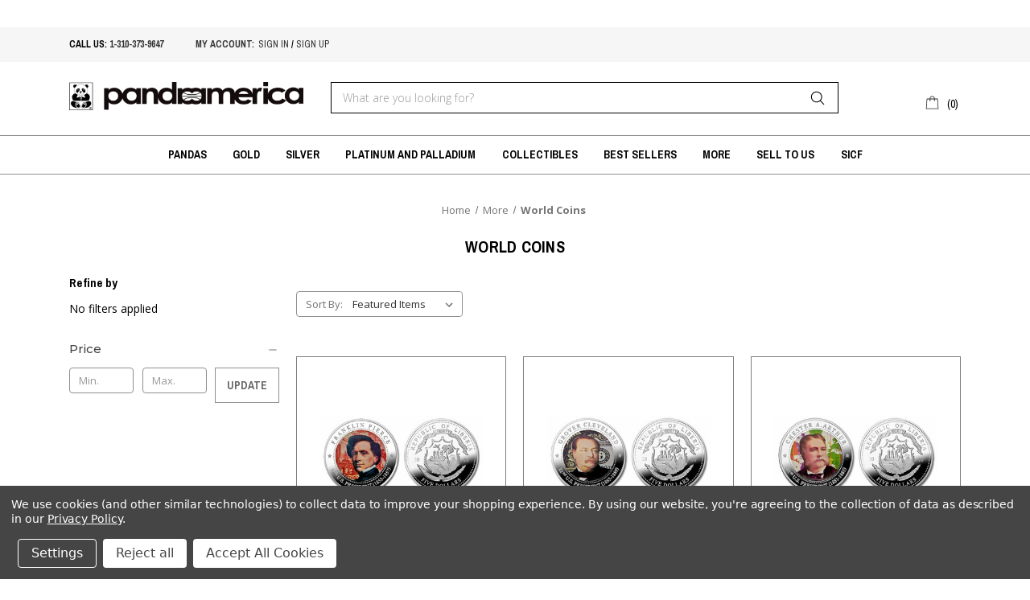

--- FILE ---
content_type: text/html; charset=UTF-8
request_url: https://www.pandaamerica.com/more/world-coins/?setCurrencyId=1&page=6
body_size: 17254
content:



<!DOCTYPE html>
<html class="no-js" lang="en">
    <head>
        <title>More - World Coins - Panda America Corporation</title>
        <link rel="dns-prefetch preconnect" href="https://cdn11.bigcommerce.com/s-gvc753o3f5" crossorigin><link rel="dns-prefetch preconnect" href="https://fonts.googleapis.com/" crossorigin><link rel="dns-prefetch preconnect" href="https://fonts.gstatic.com/" crossorigin>
        <meta name="keywords" content="Panda america coins, Panda America, China coins, Chinese panda coins, China Panda Gold coins, panda silver, panda silver coins, Chinese coins, Peoples Republic of China Coins, China Mint Coins, Platinum panda, bimetal pandas, proof panda coins, BU panda coins, Chinese Silver Panda Coins, Chinese Gold Panda Coins, Chinese Platinum Panda Coins, Gold Panda Coins, Silver Panda Coins, modern chinese coins, chinese coins, world coins, modern world coins, china panda coin, chinese panda coin, panda gold coin, panda silver coin, libertad, banco de mexico, japan mint, morld world coins, modern coins, gold bullion, silver bullion, bullion, china coins, modern china, chinese panda coins, panda coins, panda silver coins, panda gold coins"><link rel='canonical' href='https://www.pandaamerica.com/more/world-coins/?page=6' /><meta name='platform' content='bigcommerce.stencil' />
        
                <link rel="prev" href="https://www.pandaamerica.com/more/world-coins/?setCurrencyId&#x3D;1&amp;page&#x3D;5">
        <link rel="next" href="https://www.pandaamerica.com/more/world-coins/?setCurrencyId&#x3D;1&amp;page&#x3D;7">


        <link href="https://cdn11.bigcommerce.com/s-gvc753o3f5/product_images/panda%20con2.jpg?t&#x3D;1573261160" rel="shortcut icon">
        <meta name="viewport" content="width=device-width, initial-scale=1">

        <script>
            document.documentElement.className = document.documentElement.className.replace('no-js', 'js');
        </script>

        <script>
    function browserSupportsAllFeatures() {
        return window.Promise
            && window.fetch
            && window.URL
            && window.URLSearchParams
            && window.WeakMap
            // object-fit support
            && ('objectFit' in document.documentElement.style);
    }

    function loadScript(src) {
        var js = document.createElement('script');
        js.src = src;
        js.onerror = function () {
            console.error('Failed to load polyfill script ' + src);
        };
        document.head.appendChild(js);
    }

    if (!browserSupportsAllFeatures()) {
        loadScript('https://cdn11.bigcommerce.com/s-gvc753o3f5/stencil/1f85a6c0-a8f5-0139-9218-3e819270f49b/e/d9790d60-6d28-013b-8d75-4a910feaf469/dist/theme-bundle.polyfills.js');
    }
</script>

        <script>
            window.lazySizesConfig = window.lazySizesConfig || {};
            window.lazySizesConfig.loadMode = 1;
        </script>
        <script async src="https://cdn11.bigcommerce.com/s-gvc753o3f5/stencil/1f85a6c0-a8f5-0139-9218-3e819270f49b/e/d9790d60-6d28-013b-8d75-4a910feaf469/dist/theme-bundle.head_async.js"></script>

        <script src="https://ajax.googleapis.com/ajax/libs/webfont/1.6.26/webfont.js"></script>
        <script>
            WebFont.load({
                custom: {
                    families: ['Archivo Narrow', 'Open Sans', 'Roboto', 'sans-serif']
                },
                classes: false
            });
        </script>

        <link href="https://fonts.googleapis.com/css?family=Archivo+Narrow:400,700|Montserrat:500,700|Open+Sans:300,400,700&display=swap" rel="stylesheet" media="print" onload="this.media='all'">
        <link data-stencil-stylesheet href="https://cdn11.bigcommerce.com/s-gvc753o3f5/stencil/1f85a6c0-a8f5-0139-9218-3e819270f49b/e/d9790d60-6d28-013b-8d75-4a910feaf469/css/theme-89859c90-b6e4-0139-263f-5a4b44d4d881.css" rel="stylesheet">

        <!-- Start Tracking Code for analytics_facebook -->

<script data-bc-cookie-consent="4" type="text/plain">
!function(f,b,e,v,n,t,s){if(f.fbq)return;n=f.fbq=function(){n.callMethod?n.callMethod.apply(n,arguments):n.queue.push(arguments)};if(!f._fbq)f._fbq=n;n.push=n;n.loaded=!0;n.version='2.0';n.queue=[];t=b.createElement(e);t.async=!0;t.src=v;s=b.getElementsByTagName(e)[0];s.parentNode.insertBefore(t,s)}(window,document,'script','https://connect.facebook.net/en_US/fbevents.js');

fbq('set', 'autoConfig', 'false', '312035796679776');
fbq('dataProcessingOptions', []);
fbq('init', '312035796679776', {"external_id":"0d65362c-92ce-45f8-99e9-5bfa6a974265"});
fbq('set', 'agent', 'bigcommerce', '312035796679776');

function trackEvents() {
    var pathName = window.location.pathname;

    fbq('track', 'PageView', {}, "");

    // Search events start -- only fire if the shopper lands on the /search.php page
    if (pathName.indexOf('/search.php') === 0 && getUrlParameter('search_query')) {
        fbq('track', 'Search', {
            content_type: 'product_group',
            content_ids: [],
            search_string: getUrlParameter('search_query')
        });
    }
    // Search events end

    // Wishlist events start -- only fire if the shopper attempts to add an item to their wishlist
    if (pathName.indexOf('/wishlist.php') === 0 && getUrlParameter('added_product_id')) {
        fbq('track', 'AddToWishlist', {
            content_type: 'product_group',
            content_ids: []
        });
    }
    // Wishlist events end

    // Lead events start -- only fire if the shopper subscribes to newsletter
    if (pathName.indexOf('/subscribe.php') === 0 && getUrlParameter('result') === 'success') {
        fbq('track', 'Lead', {});
    }
    // Lead events end

    // Registration events start -- only fire if the shopper registers an account
    if (pathName.indexOf('/login.php') === 0 && getUrlParameter('action') === 'account_created') {
        fbq('track', 'CompleteRegistration', {}, "");
    }
    // Registration events end

    

    function getUrlParameter(name) {
        var cleanName = name.replace(/[\[]/, '\[').replace(/[\]]/, '\]');
        var regex = new RegExp('[\?&]' + cleanName + '=([^&#]*)');
        var results = regex.exec(window.location.search);
        return results === null ? '' : decodeURIComponent(results[1].replace(/\+/g, ' '));
    }
}

if (window.addEventListener) {
    window.addEventListener("load", trackEvents, false)
}
</script>
<noscript><img height="1" width="1" style="display:none" alt="null" src="https://www.facebook.com/tr?id=312035796679776&ev=PageView&noscript=1&a=plbigcommerce1.2&eid="/></noscript>

<!-- End Tracking Code for analytics_facebook -->

<!-- Start Tracking Code for analytics_googleanalytics -->

<script data-bc-cookie-consent="3" type="text/plain" async src="https://www.googletagmanager.com/gtag/js?id=UA-84999524-1"></script>
<script data-bc-cookie-consent="3" type="text/plain">
window.dataLayer = window.dataLayer || [];
function gtag(){dataLayer.push(arguments);}
gtag('js', new Date());
gtag('config', 'UA-84999524-1');

function trackEcommerce() {
    function gaAddTrans(orderID, store, total, tax, shipping, city, state, country, currency, channelInfo) {
        var transaction = {
            id: orderID,
            affiliation: store,
            revenue: total,
            tax: tax,
            shipping: shipping,
            city: city,
            state: state,
            country: country
        };

        if (currency) {
            transaction.currency = currency;
        }

        ga('ecommerce:addTransaction', transaction);
    }
    
    function gaAddItems(orderID, sku, product, variation, price, qty) {
        ga('ecommerce:addItem', {
            id: orderID,
            sku: sku,
            name: product,
            category: variation,
            price: price,
            quantity: qty
        });
    }

    function gaTrackTrans() {
        ga('ecommerce:send');
    }

    function gtagAddTrans(orderID, store, total, tax, shipping, city, state, country, currency, channelInfo) {
        this.transaction = {
            transaction_id: orderID,
            affiliation: store,
            value: total,
            tax: tax,
            shipping: shipping,
            items: []
        };

        if (currency) {
            this.transaction.currency = currency;
        }
    }

    function gtagAddItem(orderID, sku, product, variation, price, qty) {
        this.transaction.items.push({
            id: sku,
            name: product,
            category: variation,
            price: price,
            quantity: qty
        });
    }

    function gtagTrackTrans() {
        gtag('event', 'purchase', this.transaction);        
        this.transaction = null;
    }

    if (typeof gtag === 'function') {
        this._addTrans = gtagAddTrans;
        this._addItem = gtagAddItem;
        this._trackTrans = gtagTrackTrans;
    } else if (typeof ga === 'function') {
        this._addTrans = gaAddTrans;
        this._addItem = gaAddItems;
        this._trackTrans = gaTrackTrans;
    }
}

var pageTracker = new trackEcommerce();

</script>  

<!-- End Tracking Code for analytics_googleanalytics -->

<!-- Start Tracking Code for analytics_siteverification -->

<meta name="google-site-verification" content="-QmdVIEw2WrNZF2Ddz_OJ3YOh1eeYUqEkRqjuWiPI5I" />

<!-- End Tracking Code for analytics_siteverification -->

<!-- Start Tracking Code for analytics_visualwebsiteoptimizer -->

<style>
div[data-test*="credit-card-icon-american-express"]{
    display:none;
}
</style>

<!-- End Tracking Code for analytics_visualwebsiteoptimizer -->


<script type="text/javascript" src="https://checkout-sdk.bigcommerce.com/v1/loader.js" defer ></script>
<script>window.consentManagerStoreConfig = function () { return {"storeName":"Panda America Corporation","privacyPolicyUrl":"https:\/\/www.pandaamerica.com\/privacy-policy\/","writeKey":null,"improvedConsentManagerEnabled":true,"AlwaysIncludeScriptsWithConsentTag":true}; };</script>
<script type="text/javascript" src="https://cdn11.bigcommerce.com/shared/js/bodl-consent-32a446f5a681a22e8af09a4ab8f4e4b6deda6487.js" integrity="sha256-uitfaufFdsW9ELiQEkeOgsYedtr3BuhVvA4WaPhIZZY=" crossorigin="anonymous" defer></script>
<script type="text/javascript" src="https://cdn11.bigcommerce.com/shared/js/storefront/consent-manager-config-3013a89bb0485f417056882e3b5cf19e6588b7ba.js" defer></script>
<script type="text/javascript" src="https://cdn11.bigcommerce.com/shared/js/storefront/consent-manager-08633fe15aba542118c03f6d45457262fa9fac88.js" defer></script>
<script type="text/javascript">
var BCData = {};
</script>
<script src='https://www.searchanise.com/widgets/bigcommerce/init.js?api_key=2V4q2x6m8D' async></script>
<script nonce="">
(function () {
    var xmlHttp = new XMLHttpRequest();

    xmlHttp.open('POST', 'https://bes.gcp.data.bigcommerce.com/nobot');
    xmlHttp.setRequestHeader('Content-Type', 'application/json');
    xmlHttp.send('{"store_id":"999743530","timezone_offset":"-7.0","timestamp":"2026-01-22T22:11:55.46839300Z","visit_id":"8c69be10-2a0a-40bd-928f-e28882fc1c93","channel_id":1}');
})();
</script>

    </head>
    <body>
        <svg data-src="https://cdn11.bigcommerce.com/s-gvc753o3f5/stencil/1f85a6c0-a8f5-0139-9218-3e819270f49b/e/d9790d60-6d28-013b-8d75-4a910feaf469/img/icon-sprite.svg" class="icons-svg-sprite"></svg>

        <a href="#main-content" class="skip-to-main-link">Skip to main content</a>

<header class="header" role="banner">
    <div style="max-width: 100%; width: 1114; height: 34px; display: block;" data-origwidth="" data-origheight="">
	<iframe id="goldfeed" data-src="https://livegoldfeed.com/goldfeed/profile/frame/e6450b636fafb187f7ff96069ffc598a/ticker" scrolling="no" height="34px" width="100%" frameborder="0"></iframe>
</div>

<div class="top_header">
    <div class="container">
        <div class="left">
            <div class="top_nav">
                <ul>
                    <li>CALL US: <a href="tel:1-310-373-9647" class="header_call1">1-310-373-9647</a></li>
                </ul>
                <ul class="top-account">
                    <li><a href="/account.php">My account: </a></li>
                    <li class="ss_class">      <a href="/login.php" class="header_call"> sign in</a> / 
                        <a href="/login.php?action&#x3D;create_account" class="header_call">sign up</a> 
                    </li>
                </ul>
            </div>
        </div>
    </div>
</div>    <div class="container">
        <div class="main_header">
        	<a href="#" class="mobileMenu-toggle" data-mobile-menu-toggle="menu">
                <span class="mobileMenu-toggleIcon">Toggle menu</span>
            </a>
                <div class="header-logo header-logo--center">
                    <a href="https://www.pandaamerica.com/" class="header-logo__link" data-header-logo-link>
            <div class="header-logo-image-container">
                <img class="header-logo-image" src="https://cdn11.bigcommerce.com/s-gvc753o3f5/images/stencil/500x60/resize_logo_1573261990__73684.original.png" alt="Panda America Corporation" title="Panda America Corporation">
            </div>
</a>
                </div>
            <div class="header-search">
                 <div class="" id="quickSearch" aria-hidden="true" tabindex="-1" data-prevent-quick-search-close>
                    <form class="form" onsubmit="return false" data-url="/search.php" data-quick-search-form>
    <fieldset class="form-fieldset">
        <div class="form-field">
            <label class="is-srOnly" for="search_query">Search</label>
            <input class="form-input"
                   data-search-quick
                   name="search_query"
                   id="search_query"
                   data-error-message="Search field cannot be empty."
                   placeholder="What are you looking for?"
                   autocomplete="off"
            >
            <input type="submit" class="Button quick-search-btn" value="Search" name="Search" title="search" />
        </div>
    </fieldset>
</form>
<section class="quickSearchResults" data-bind="html: results"></section>
<p role="status"
   aria-live="polite"
   class="aria-description--hidden"
   data-search-aria-message-predefined-text="product results for"
></p>                </div>
            </div>
            <nav class="navUser">
    <ul class="navUser-section navUser-section--alt">
        <li class="navUser-item navUser-item--cart">
            <a class="navUser-action"
               data-cart-preview
               data-dropdown="cart-preview-dropdown"
               data-options="align:right"
               href="/cart.php"
               aria-label="Cart with 0 items"
            >
                <span class="navUser-item-cartLabel"><svg><use xlink:href="#icon-shopping-bag" /></svg></span>
                <span class="countPill cart-quantity">0</span>
            </a>

            <div class="dropdown-menu" id="cart-preview-dropdown" data-dropdown-content aria-hidden="true"></div>
        </li>
    </ul>
</nav>
        </div>
    </div>
    
    <div class="navPages-container" id="menu" data-menu>
        <nav class="navPages">
    <div class="navPages-quickSearch">
        <form class="form" onsubmit="return false" data-url="/search.php" data-quick-search-form>
    <fieldset class="form-fieldset">
        <div class="form-field">
            <label class="is-srOnly" for="search_query">Search</label>
            <input class="form-input"
                   data-search-quick
                   name="search_query"
                   id="search_query"
                   data-error-message="Search field cannot be empty."
                   placeholder="What are you looking for?"
                   autocomplete="off"
            >
            <input type="submit" class="Button quick-search-btn" value="Search" name="Search" title="search" />
        </div>
    </fieldset>
</form>
<section class="quickSearchResults" data-bind="html: results"></section>
<p role="status"
   aria-live="polite"
   class="aria-description--hidden"
   data-search-aria-message-predefined-text="product results for"
></p>    </div>
    <ul class="navPages-list">
            <li class="navPages-item">
                    <a class="navPages-action has-subMenu"
   href="https://www.pandaamerica.com/pandas/"
   data-collapsible="navPages-27"
>
    Pandas
    <i class="icon navPages-action-moreIcon" aria-hidden="true">
        <svg><use xlink:href="#icon-chevron-down" /></svg>
    </i>
</a>
<div class="navPage-subMenu" id="navPages-27" aria-hidden="true" tabindex="-1">
    <ul class="navPage-subMenu-list">
        <li class="navPage-subMenu-item mobile_text_nav">
            <a class="navPage-subMenu-action navPages-action"
               href="https://www.pandaamerica.com/pandas/"
               aria-label="All Pandas"
            >
                All Pandas
            </a>
        </li>
            <li class="navPage-subMenu-item">
                    <a class="navPage-subMenu-action navPages-action"
                       href="https://www.pandaamerica.com/pandas/gold/"
                       aria-label="Gold"
                    >
                        Gold
                    </a>
            </li>
            <li class="navPage-subMenu-item">
                    <a class="navPage-subMenu-action navPages-action"
                       href="https://www.pandaamerica.com/pandas/silver/"
                       aria-label="Silver"
                    >
                        Silver
                    </a>
            </li>
            <li class="navPage-subMenu-item">
                    <a class="navPage-subMenu-action navPages-action"
                       href="https://www.pandaamerica.com/pandas/platinum-palladium/"
                       aria-label="Platinum &amp; Palladium"
                    >
                        Platinum &amp; Palladium
                    </a>
            </li>
            <li class="navPage-subMenu-item">
                    <a class="navPage-subMenu-action navPages-action"
                       href="https://www.pandaamerica.com/pandas/bi-metal-proof/"
                       aria-label="Multi-Metal"
                    >
                        Multi-Metal
                    </a>
            </li>
    </ul>
</div>
            </li>
            <li class="navPages-item">
                    <a class="navPages-action has-subMenu"
   href="https://www.pandaamerica.com/gold/"
   data-collapsible="navPages-24"
>
    Gold
    <i class="icon navPages-action-moreIcon" aria-hidden="true">
        <svg><use xlink:href="#icon-chevron-down" /></svg>
    </i>
</a>
<div class="navPage-subMenu" id="navPages-24" aria-hidden="true" tabindex="-1">
    <ul class="navPage-subMenu-list">
        <li class="navPage-subMenu-item mobile_text_nav">
            <a class="navPage-subMenu-action navPages-action"
               href="https://www.pandaamerica.com/gold/"
               aria-label="All Gold"
            >
                All Gold
            </a>
        </li>
            <li class="navPage-subMenu-item">
                    <a class="navPage-subMenu-action navPages-action"
                       href="https://www.pandaamerica.com/categories/gold/banco-de-mexico.html"
                       aria-label="Banco de Mexico"
                    >
                        Banco de Mexico
                    </a>
            </li>
            <li class="navPage-subMenu-item">
                    <a class="navPage-subMenu-action navPages-action has-subMenu"
                       href="https://www.pandaamerica.com/categories/gold/the-peoples-bank-of-china.html"
                       aria-label="The People&#x27;s Bank of China"
                    >
                        The People&#x27;s Bank of China
                        <span class="collapsible-icon-wrapper"
                            data-collapsible="navPages-38"
                            data-collapsible-disabled-breakpoint="medium"
                            data-collapsible-disabled-state="open"
                            data-collapsible-enabled-state="closed"
                        >
                            <i class="icon navPages-action-moreIcon" aria-hidden="true">
                                <svg><use xlink:href="#icon-chevron-down" /></svg>
                            </i>
                        </span>
                    </a>
                    <ul class="navPage-childList" id="navPages-38">
                        <li class="navPage-childList-item">
                            <a class="navPage-childList-action navPages-action"
                               href="https://www.pandaamerica.com/gold/china-mint/commemoratives/"
                               aria-label="Commemoratives"
                            >
                                Commemoratives
                            </a>
                        </li>
                        <li class="navPage-childList-item">
                            <a class="navPage-childList-action navPages-action"
                               href="https://www.pandaamerica.com/lunar/"
                               aria-label="Lunar"
                            >
                                Lunar
                            </a>
                        </li>
                        <li class="navPage-childList-item">
                            <a class="navPage-childList-action navPages-action"
                               href="https://www.pandaamerica.com/gold/china-mint/pandas/"
                               aria-label="Pandas"
                            >
                                Pandas
                            </a>
                        </li>
                    </ul>
            </li>
            <li class="navPage-subMenu-item">
                    <a class="navPage-subMenu-action navPages-action"
                       href="https://www.pandaamerica.com/gold/monnaie-de-paris/"
                       aria-label="Monnaie De Paris"
                    >
                        Monnaie De Paris
                    </a>
            </li>
            <li class="navPage-subMenu-item">
                    <a class="navPage-subMenu-action navPages-action"
                       href="https://www.pandaamerica.com/gold/royal-canadian-mint/"
                       aria-label="Royal Canadian Mint"
                    >
                        Royal Canadian Mint
                    </a>
            </li>
            <li class="navPage-subMenu-item">
                    <a class="navPage-subMenu-action navPages-action has-subMenu"
                       href="https://www.pandaamerica.com/perth-mint/"
                       aria-label="Perth Mint"
                    >
                        Perth Mint
                        <span class="collapsible-icon-wrapper"
                            data-collapsible="navPages-63"
                            data-collapsible-disabled-breakpoint="medium"
                            data-collapsible-disabled-state="open"
                            data-collapsible-enabled-state="closed"
                        >
                            <i class="icon navPages-action-moreIcon" aria-hidden="true">
                                <svg><use xlink:href="#icon-chevron-down" /></svg>
                            </i>
                        </span>
                    </a>
                    <ul class="navPage-childList" id="navPages-63">
                        <li class="navPage-childList-item">
                            <a class="navPage-childList-action navPages-action"
                               href="https://www.pandaamerica.com/commemoratives/"
                               aria-label="Commemoratives"
                            >
                                Commemoratives
                            </a>
                        </li>
                        <li class="navPage-childList-item">
                            <a class="navPage-childList-action navPages-action"
                               href="https://www.pandaamerica.com/gold/perth-mint/kangaroos/"
                               aria-label="Kangaroos"
                            >
                                Kangaroos
                            </a>
                        </li>
                        <li class="navPage-childList-item">
                            <a class="navPage-childList-action navPages-action"
                               href="https://www.pandaamerica.com/gold/perth-mint/koalas/"
                               aria-label="Koalas"
                            >
                                Koalas
                            </a>
                        </li>
                        <li class="navPage-childList-item">
                            <a class="navPage-childList-action navPages-action"
                               href="https://www.pandaamerica.com/gold/perth-mint/lunar/"
                               aria-label="Lunar"
                            >
                                Lunar
                            </a>
                        </li>
                    </ul>
            </li>
            <li class="navPage-subMenu-item">
                    <a class="navPage-subMenu-action navPages-action"
                       href="https://www.pandaamerica.com/gold/gold-commemoratives/"
                       aria-label="The Singapore Mint"
                    >
                        The Singapore Mint
                    </a>
            </li>
            <li class="navPage-subMenu-item">
                    <a class="navPage-subMenu-action navPages-action has-subMenu"
                       href="https://www.pandaamerica.com/united-states-mint/"
                       aria-label="United States Mint"
                    >
                        United States Mint
                        <span class="collapsible-icon-wrapper"
                            data-collapsible="navPages-55"
                            data-collapsible-disabled-breakpoint="medium"
                            data-collapsible-disabled-state="open"
                            data-collapsible-enabled-state="closed"
                        >
                            <i class="icon navPages-action-moreIcon" aria-hidden="true">
                                <svg><use xlink:href="#icon-chevron-down" /></svg>
                            </i>
                        </span>
                    </a>
                    <ul class="navPage-childList" id="navPages-55">
                        <li class="navPage-childList-item">
                            <a class="navPage-childList-action navPages-action"
                               href="https://www.pandaamerica.com/gold/united-states-mint/american-eagles/"
                               aria-label="American Eagles"
                            >
                                American Eagles
                            </a>
                        </li>
                        <li class="navPage-childList-item">
                            <a class="navPage-childList-action navPages-action"
                               href="https://www.pandaamerica.com/gold/united-states-mint/buffalos/"
                               aria-label="Buffalos"
                            >
                                Buffalos
                            </a>
                        </li>
                        <li class="navPage-childList-item">
                            <a class="navPage-childList-action navPages-action"
                               href="https://www.pandaamerica.com/gold/united-states-mint/commemoratives/"
                               aria-label="Commemoratives"
                            >
                                Commemoratives
                            </a>
                        </li>
                        <li class="navPage-childList-item">
                            <a class="navPage-childList-action navPages-action"
                               href="https://www.pandaamerica.com/gold/united-states-mint/pre-1933-gold/"
                               aria-label="Pre-1933 Gold"
                            >
                                Pre-1933 Gold
                            </a>
                        </li>
                    </ul>
            </li>
            <li class="navPage-subMenu-item">
                    <a class="navPage-subMenu-action navPages-action"
                       href="https://www.pandaamerica.com/gold/world-gold/"
                       aria-label="World Gold"
                    >
                        World Gold
                    </a>
            </li>
            <li class="navPage-subMenu-item">
                    <a class="navPage-subMenu-action navPages-action"
                       href="https://www.pandaamerica.com/gold/bullion/"
                       aria-label="Bullion"
                    >
                        Bullion
                    </a>
            </li>
            <li class="navPage-subMenu-item">
                    <a class="navPage-subMenu-action navPages-action"
                       href="https://www.pandaamerica.com/gold/bars-rounds/"
                       aria-label="Bars &amp; Rounds"
                    >
                        Bars &amp; Rounds
                    </a>
            </li>
            <li class="navPage-subMenu-item">
                    <a class="navPage-subMenu-action navPages-action has-subMenu"
                       href="https://www.pandaamerica.com/jewelry/"
                       aria-label="Jewelry"
                    >
                        Jewelry
                        <span class="collapsible-icon-wrapper"
                            data-collapsible="navPages-74"
                            data-collapsible-disabled-breakpoint="medium"
                            data-collapsible-disabled-state="open"
                            data-collapsible-enabled-state="closed"
                        >
                            <i class="icon navPages-action-moreIcon" aria-hidden="true">
                                <svg><use xlink:href="#icon-chevron-down" /></svg>
                            </i>
                        </span>
                    </a>
                    <ul class="navPage-childList" id="navPages-74">
                        <li class="navPage-childList-item">
                            <a class="navPage-childList-action navPages-action"
                               href="https://www.pandaamerica.com/gold/jewelry/bezels/"
                               aria-label="Bezels"
                            >
                                Bezels
                            </a>
                        </li>
                        <li class="navPage-childList-item">
                            <a class="navPage-childList-action navPages-action"
                               href="https://www.pandaamerica.com/gold/jewelry/chains/"
                               aria-label="Chains"
                            >
                                Chains
                            </a>
                        </li>
                    </ul>
            </li>
    </ul>
</div>
            </li>
            <li class="navPages-item">
                    <a class="navPages-action has-subMenu"
   href="https://www.pandaamerica.com/silver/"
   data-collapsible="navPages-28"
>
    Silver
    <i class="icon navPages-action-moreIcon" aria-hidden="true">
        <svg><use xlink:href="#icon-chevron-down" /></svg>
    </i>
</a>
<div class="navPage-subMenu" id="navPages-28" aria-hidden="true" tabindex="-1">
    <ul class="navPage-subMenu-list">
        <li class="navPage-subMenu-item mobile_text_nav">
            <a class="navPage-subMenu-action navPages-action"
               href="https://www.pandaamerica.com/silver/"
               aria-label="All Silver"
            >
                All Silver
            </a>
        </li>
            <li class="navPage-subMenu-item">
                    <a class="navPage-subMenu-action navPages-action has-subMenu"
                       href="https://www.pandaamerica.com/silver/banco-de-mexico/"
                       aria-label="Banco de Mexico"
                    >
                        Banco de Mexico
                        <span class="collapsible-icon-wrapper"
                            data-collapsible="navPages-94"
                            data-collapsible-disabled-breakpoint="medium"
                            data-collapsible-disabled-state="open"
                            data-collapsible-enabled-state="closed"
                        >
                            <i class="icon navPages-action-moreIcon" aria-hidden="true">
                                <svg><use xlink:href="#icon-chevron-down" /></svg>
                            </i>
                        </span>
                    </a>
                    <ul class="navPage-childList" id="navPages-94">
                        <li class="navPage-childList-item">
                            <a class="navPage-childList-action navPages-action"
                               href="https://www.pandaamerica.com/silver/mexican-mint/commemoratives/"
                               aria-label="Commemoratives"
                            >
                                Commemoratives
                            </a>
                        </li>
                        <li class="navPage-childList-item">
                            <a class="navPage-childList-action navPages-action"
                               href="https://www.pandaamerica.com/silver/mexican-mint/libertads/"
                               aria-label="Libertads"
                            >
                                Libertads
                            </a>
                        </li>
                    </ul>
            </li>
            <li class="navPage-subMenu-item">
                    <a class="navPage-subMenu-action navPages-action has-subMenu"
                       href="https://www.pandaamerica.com/silver/the-peoples-bank-of-china/"
                       aria-label="The People&#x27;s Bank of China"
                    >
                        The People&#x27;s Bank of China
                        <span class="collapsible-icon-wrapper"
                            data-collapsible="navPages-44"
                            data-collapsible-disabled-breakpoint="medium"
                            data-collapsible-disabled-state="open"
                            data-collapsible-enabled-state="closed"
                        >
                            <i class="icon navPages-action-moreIcon" aria-hidden="true">
                                <svg><use xlink:href="#icon-chevron-down" /></svg>
                            </i>
                        </span>
                    </a>
                    <ul class="navPage-childList" id="navPages-44">
                        <li class="navPage-childList-item">
                            <a class="navPage-childList-action navPages-action"
                               href="https://www.pandaamerica.com/silver/china-mint/commemoratives/"
                               aria-label="Commemoratives "
                            >
                                Commemoratives 
                            </a>
                        </li>
                        <li class="navPage-childList-item">
                            <a class="navPage-childList-action navPages-action"
                               href="https://www.pandaamerica.com/silver/china-mint/lunar/"
                               aria-label="Lunar"
                            >
                                Lunar
                            </a>
                        </li>
                        <li class="navPage-childList-item">
                            <a class="navPage-childList-action navPages-action"
                               href="https://www.pandaamerica.com/silver/china-mint/pandas/"
                               aria-label="Pandas"
                            >
                                Pandas
                            </a>
                        </li>
                    </ul>
            </li>
            <li class="navPage-subMenu-item">
                    <a class="navPage-subMenu-action navPages-action"
                       href="https://www.pandaamerica.com/silver/japan-mint/"
                       aria-label="Japan Mint"
                    >
                        Japan Mint
                    </a>
            </li>
            <li class="navPage-subMenu-item">
                    <a class="navPage-subMenu-action navPages-action"
                       href="https://www.pandaamerica.com/silver/macau/"
                       aria-label="Macau Monetary Authority"
                    >
                        Macau Monetary Authority
                    </a>
            </li>
            <li class="navPage-subMenu-item">
                    <a class="navPage-subMenu-action navPages-action"
                       href="https://www.pandaamerica.com/silver/monnaie-de-paris/"
                       aria-label="Monnaie De Paris"
                    >
                        Monnaie De Paris
                    </a>
            </li>
            <li class="navPage-subMenu-item">
                    <a class="navPage-subMenu-action navPages-action has-subMenu"
                       href="https://www.pandaamerica.com/silver/perth-mint/"
                       aria-label="Perth Mint"
                    >
                        Perth Mint
                        <span class="collapsible-icon-wrapper"
                            data-collapsible="navPages-100"
                            data-collapsible-disabled-breakpoint="medium"
                            data-collapsible-disabled-state="open"
                            data-collapsible-enabled-state="closed"
                        >
                            <i class="icon navPages-action-moreIcon" aria-hidden="true">
                                <svg><use xlink:href="#icon-chevron-down" /></svg>
                            </i>
                        </span>
                    </a>
                    <ul class="navPage-childList" id="navPages-100">
                        <li class="navPage-childList-item">
                            <a class="navPage-childList-action navPages-action"
                               href="https://www.pandaamerica.com/silver/perth-mint/kangaroos/"
                               aria-label="Kangaroos"
                            >
                                Kangaroos
                            </a>
                        </li>
                        <li class="navPage-childList-item">
                            <a class="navPage-childList-action navPages-action"
                               href="https://www.pandaamerica.com/silver/perth-mint/koalas/"
                               aria-label="Koalas"
                            >
                                Koalas
                            </a>
                        </li>
                        <li class="navPage-childList-item">
                            <a class="navPage-childList-action navPages-action"
                               href="https://www.pandaamerica.com/silver/perth-mint/kookaburras/"
                               aria-label="Kookaburras"
                            >
                                Kookaburras
                            </a>
                        </li>
                        <li class="navPage-childList-item">
                            <a class="navPage-childList-action navPages-action"
                               href="https://www.pandaamerica.com/silver/perth-mint/lunar/"
                               aria-label="Lunar"
                            >
                                Lunar
                            </a>
                        </li>
                    </ul>
            </li>
            <li class="navPage-subMenu-item">
                    <a class="navPage-subMenu-action navPages-action"
                       href="https://www.pandaamerica.com/silver/royal-canadian-mint/"
                       aria-label="Royal Canadian Mint"
                    >
                        Royal Canadian Mint
                    </a>
            </li>
            <li class="navPage-subMenu-item">
                    <a class="navPage-subMenu-action navPages-action"
                       href="https://www.pandaamerica.com/silver/the-singapore-mint/"
                       aria-label="The Singapore Mint"
                    >
                        The Singapore Mint
                    </a>
            </li>
            <li class="navPage-subMenu-item">
                    <a class="navPage-subMenu-action navPages-action has-subMenu"
                       href="https://www.pandaamerica.com/silver/united-states-mint/"
                       aria-label="United States Mint"
                    >
                        United States Mint
                        <span class="collapsible-icon-wrapper"
                            data-collapsible="navPages-98"
                            data-collapsible-disabled-breakpoint="medium"
                            data-collapsible-disabled-state="open"
                            data-collapsible-enabled-state="closed"
                        >
                            <i class="icon navPages-action-moreIcon" aria-hidden="true">
                                <svg><use xlink:href="#icon-chevron-down" /></svg>
                            </i>
                        </span>
                    </a>
                    <ul class="navPage-childList" id="navPages-98">
                        <li class="navPage-childList-item">
                            <a class="navPage-childList-action navPages-action"
                               href="https://www.pandaamerica.com/silver/united-states-mint/american-eagles/"
                               aria-label="American Eagles"
                            >
                                American Eagles
                            </a>
                        </li>
                        <li class="navPage-childList-item">
                            <a class="navPage-childList-action navPages-action"
                               href="https://www.pandaamerica.com/silver/united-states-mint/commemoratives/"
                               aria-label="Commemoratives"
                            >
                                Commemoratives
                            </a>
                        </li>
                    </ul>
            </li>
            <li class="navPage-subMenu-item">
                    <a class="navPage-subMenu-action navPages-action"
                       href="https://www.pandaamerica.com/silver/world-silver/"
                       aria-label="World Silver"
                    >
                        World Silver
                    </a>
            </li>
            <li class="navPage-subMenu-item">
                    <a class="navPage-subMenu-action navPages-action"
                       href="https://www.pandaamerica.com/silver/bars-rounds/"
                       aria-label="Bars &amp; Rounds"
                    >
                        Bars &amp; Rounds
                    </a>
            </li>
            <li class="navPage-subMenu-item">
                    <a class="navPage-subMenu-action navPages-action has-subMenu"
                       href="https://www.pandaamerica.com/silver/jewelry/"
                       aria-label="Jewelry"
                    >
                        Jewelry
                        <span class="collapsible-icon-wrapper"
                            data-collapsible="navPages-119"
                            data-collapsible-disabled-breakpoint="medium"
                            data-collapsible-disabled-state="open"
                            data-collapsible-enabled-state="closed"
                        >
                            <i class="icon navPages-action-moreIcon" aria-hidden="true">
                                <svg><use xlink:href="#icon-chevron-down" /></svg>
                            </i>
                        </span>
                    </a>
                    <ul class="navPage-childList" id="navPages-119">
                        <li class="navPage-childList-item">
                            <a class="navPage-childList-action navPages-action"
                               href="https://www.pandaamerica.com/silver/jewelry/bezels/"
                               aria-label="Bezels"
                            >
                                Bezels
                            </a>
                        </li>
                    </ul>
            </li>
    </ul>
</div>
            </li>
            <li class="navPages-item">
                    <a class="navPages-action has-subMenu"
   href="https://www.pandaamerica.com/platinum-palladium/"
   data-collapsible="navPages-29"
>
    Platinum and Palladium
    <i class="icon navPages-action-moreIcon" aria-hidden="true">
        <svg><use xlink:href="#icon-chevron-down" /></svg>
    </i>
</a>
<div class="navPage-subMenu" id="navPages-29" aria-hidden="true" tabindex="-1">
    <ul class="navPage-subMenu-list">
        <li class="navPage-subMenu-item mobile_text_nav">
            <a class="navPage-subMenu-action navPages-action"
               href="https://www.pandaamerica.com/platinum-palladium/"
               aria-label="All Platinum and Palladium"
            >
                All Platinum and Palladium
            </a>
        </li>
            <li class="navPage-subMenu-item">
                    <a class="navPage-subMenu-action navPages-action has-subMenu"
                       href="https://www.pandaamerica.com/platinum-and-palladium/china-mint/"
                       aria-label="The People&#x27;s Bank of China"
                    >
                        The People&#x27;s Bank of China
                        <span class="collapsible-icon-wrapper"
                            data-collapsible="navPages-81"
                            data-collapsible-disabled-breakpoint="medium"
                            data-collapsible-disabled-state="open"
                            data-collapsible-enabled-state="closed"
                        >
                            <i class="icon navPages-action-moreIcon" aria-hidden="true">
                                <svg><use xlink:href="#icon-chevron-down" /></svg>
                            </i>
                        </span>
                    </a>
                    <ul class="navPage-childList" id="navPages-81">
                        <li class="navPage-childList-item">
                            <a class="navPage-childList-action navPages-action"
                               href="https://www.pandaamerica.com/platinum-and-palladium/china-mint/commemoratives/"
                               aria-label="Commemoratives"
                            >
                                Commemoratives
                            </a>
                        </li>
                        <li class="navPage-childList-item">
                            <a class="navPage-childList-action navPages-action"
                               href="https://www.pandaamerica.com/platinum-and-palladium/china-mint/lunar/"
                               aria-label="Lunar"
                            >
                                Lunar
                            </a>
                        </li>
                        <li class="navPage-childList-item">
                            <a class="navPage-childList-action navPages-action"
                               href="https://www.pandaamerica.com/platinum-and-palladium/china-mint/pandas/"
                               aria-label="Pandas"
                            >
                                Pandas
                            </a>
                        </li>
                    </ul>
            </li>
            <li class="navPage-subMenu-item">
                    <a class="navPage-subMenu-action navPages-action"
                       href="https://www.pandaamerica.com/platinum-and-palladium/perth-mint/"
                       aria-label="Perth Mint"
                    >
                        Perth Mint
                    </a>
            </li>
            <li class="navPage-subMenu-item">
                    <a class="navPage-subMenu-action navPages-action"
                       href="https://www.pandaamerica.com/platinum-and-palladium/royal-canadian-mint/"
                       aria-label="Royal Canadian Mint"
                    >
                        Royal Canadian Mint
                    </a>
            </li>
            <li class="navPage-subMenu-item">
                    <a class="navPage-subMenu-action navPages-action"
                       href="https://www.pandaamerica.com/platinum-and-palladium/united-states-mint/"
                       aria-label="United States Mint"
                    >
                        United States Mint
                    </a>
            </li>
            <li class="navPage-subMenu-item">
                    <a class="navPage-subMenu-action navPages-action"
                       href="https://www.pandaamerica.com/platinum-and-palladium/bars-rounds/"
                       aria-label="Bars &amp; Rounds"
                    >
                        Bars &amp; Rounds
                    </a>
            </li>
            <li class="navPage-subMenu-item">
                    <a class="navPage-subMenu-action navPages-action"
                       href="https://www.pandaamerica.com/platinum-and-palladium/world-palladium/"
                       aria-label="World Palladium"
                    >
                        World Palladium
                    </a>
            </li>
            <li class="navPage-subMenu-item">
                    <a class="navPage-subMenu-action navPages-action"
                       href="https://www.pandaamerica.com/platinum-and-palladium/world-platinum/"
                       aria-label="World Platinum"
                    >
                        World Platinum
                    </a>
            </li>
    </ul>
</div>
            </li>
            <li class="navPages-item">
                    <a class="navPages-action"
   href="https://www.pandaamerica.com/collectibles/"
   aria-label="Collectibles"
>
    Collectibles
</a>
            </li>
            <li class="navPages-item">
                    <a class="navPages-action has-subMenu"
   href="https://www.pandaamerica.com/best-sellers/"
   data-collapsible="navPages-50"
>
    Best Sellers
    <i class="icon navPages-action-moreIcon" aria-hidden="true">
        <svg><use xlink:href="#icon-chevron-down" /></svg>
    </i>
</a>
<div class="navPage-subMenu" id="navPages-50" aria-hidden="true" tabindex="-1">
    <ul class="navPage-subMenu-list">
        <li class="navPage-subMenu-item mobile_text_nav">
            <a class="navPage-subMenu-action navPages-action"
               href="https://www.pandaamerica.com/best-sellers/"
               aria-label="All Best Sellers"
            >
                All Best Sellers
            </a>
        </li>
            <li class="navPage-subMenu-item">
                    <a class="navPage-subMenu-action navPages-action"
                       href="https://www.pandaamerica.com/best-sellers/new-arrivals/"
                       aria-label="New Arrivals"
                    >
                        New Arrivals
                    </a>
            </li>
    </ul>
</div>
            </li>
            <li class="navPages-item">
                    <a class="navPages-action has-subMenu activePage"
   href="https://www.pandaamerica.com/more/"
   data-collapsible="navPages-35"
>
    More
    <i class="icon navPages-action-moreIcon" aria-hidden="true">
        <svg><use xlink:href="#icon-chevron-down" /></svg>
    </i>
</a>
<div class="navPage-subMenu" id="navPages-35" aria-hidden="true" tabindex="-1">
    <ul class="navPage-subMenu-list">
        <li class="navPage-subMenu-item mobile_text_nav">
            <a class="navPage-subMenu-action navPages-action"
               href="https://www.pandaamerica.com/more/"
               aria-label="All More"
            >
                All More
            </a>
        </li>
            <li class="navPage-subMenu-item">
                    <a class="navPage-subMenu-action navPages-action"
                       href="https://www.pandaamerica.com/more/ancient-coins/"
                       aria-label="Ancient Coins"
                    >
                        Ancient Coins
                    </a>
            </li>
            <li class="navPage-subMenu-item">
                    <a class="navPage-subMenu-action navPages-action"
                       href="https://www.pandaamerica.com/more/bars-rounds/"
                       aria-label="Bars &amp; Rounds"
                    >
                        Bars &amp; Rounds
                    </a>
            </li>
            <li class="navPage-subMenu-item">
                    <a class="navPage-subMenu-action navPages-action"
                       href="https://www.pandaamerica.com/more/copper-nickel/"
                       aria-label="Copper Nickel"
                    >
                        Copper Nickel
                    </a>
            </li>
            <li class="navPage-subMenu-item">
                    <a class="navPage-subMenu-action navPages-action"
                       href="https://www.pandaamerica.com/more/currency/"
                       aria-label="Currency"
                    >
                        Currency
                    </a>
            </li>
            <li class="navPage-subMenu-item">
                    <a class="navPage-subMenu-action navPages-action"
                       href="https://www.pandaamerica.com/more/medals-tokens/"
                       aria-label="Medals &amp; Tokens"
                    >
                        Medals &amp; Tokens
                    </a>
            </li>
            <li class="navPage-subMenu-item">
                    <a class="navPage-subMenu-action navPages-action"
                       href="https://www.pandaamerica.com/more/presidential-commemoratives/"
                       aria-label="Presidential Commemoratives"
                    >
                        Presidential Commemoratives
                    </a>
            </li>
            <li class="navPage-subMenu-item">
                    <a class="navPage-subMenu-action navPages-action"
                       href="https://www.pandaamerica.com/more/unique-items/"
                       aria-label="Unique Items"
                    >
                        Unique Items
                    </a>
            </li>
            <li class="navPage-subMenu-item">
                    <a class="navPage-subMenu-action navPages-action activePage"
                       href="https://www.pandaamerica.com/more/world-coins/"
                       aria-label="World Coins"
                    >
                        World Coins
                    </a>
            </li>
            <li class="navPage-subMenu-item">
                    <a class="navPage-subMenu-action navPages-action"
                       href="https://www.pandaamerica.com/more/jewelry-bezels/"
                       aria-label="Jewelry &amp; Bezels"
                    >
                        Jewelry &amp; Bezels
                    </a>
            </li>
            <li class="navPage-subMenu-item">
                    <a class="navPage-subMenu-action navPages-action"
                       href="https://www.pandaamerica.com/more/mint-proof-sets/"
                       aria-label="Mint &amp; Proof Sets"
                    >
                        Mint &amp; Proof Sets
                    </a>
            </li>
            <li class="navPage-subMenu-item">
                    <a class="navPage-subMenu-action navPages-action"
                       href="https://www.pandaamerica.com/more/tri-metal/"
                       aria-label="Tri-Metal"
                    >
                        Tri-Metal
                    </a>
            </li>
            <li class="navPage-subMenu-item">
                    <a class="navPage-subMenu-action navPages-action"
                       href="https://www.pandaamerica.com/more/showcases/"
                       aria-label="Showcases"
                    >
                        Showcases
                    </a>
            </li>
            <li class="navPage-subMenu-item">
                    <a class="navPage-subMenu-action navPages-action has-subMenu"
                       href="https://www.pandaamerica.com/more/supplies/"
                       aria-label="Supplies"
                    >
                        Supplies
                        <span class="collapsible-icon-wrapper"
                            data-collapsible="navPages-40"
                            data-collapsible-disabled-breakpoint="medium"
                            data-collapsible-disabled-state="open"
                            data-collapsible-enabled-state="closed"
                        >
                            <i class="icon navPages-action-moreIcon" aria-hidden="true">
                                <svg><use xlink:href="#icon-chevron-down" /></svg>
                            </i>
                        </span>
                    </a>
                    <ul class="navPage-childList" id="navPages-40">
                        <li class="navPage-childList-item">
                            <a class="navPage-childList-action navPages-action"
                               href="https://www.pandaamerica.com/more/supplies/books/"
                               aria-label="Books"
                            >
                                Books
                            </a>
                        </li>
                        <li class="navPage-childList-item">
                            <a class="navPage-childList-action navPages-action"
                               href="https://www.pandaamerica.com/more/supplies/display-boxes/"
                               aria-label="Display Boxes"
                            >
                                Display Boxes
                            </a>
                        </li>
                        <li class="navPage-childList-item">
                            <a class="navPage-childList-action navPages-action"
                               href="https://www.pandaamerica.com/more/supplies/misc/"
                               aria-label="Misc"
                            >
                                Misc
                            </a>
                        </li>
                    </ul>
            </li>
    </ul>
</div>
            </li>
            <li class="navPages-item">
            </li>
        <li class="navPages-item">
            <a class="navPages-action" href="/how-to-sell/"> Sell to Us </a>
        </li>
            <li class="navPages-item">
                <a class="navPages-action" href="https://www.pandaamerica.com/SICF/"> SICF </a>
            </li>    
    </ul>
    <ul class="navPages-list navPages-list--user">
            <li class="navPages-item">
                <a class="navPages-action has-subMenu"
                   href="#"
                   data-collapsible="navPages-currency"
                   aria-controls="navPages-currency"
                   aria-expanded="false"
                   aria-label="Select Currency: USD"
                >
                    Select Currency: USD
                    <i class="icon navPages-action-moreIcon" aria-hidden="true">
                        <svg>
                            <use xmlns:xlink="http://www.w3.org/1999/xlink" xlink:href="#icon-chevron-down"></use>
                        </svg>
                    </i>
                </a>
                <div class="navPage-subMenu" id="navPages-currency" aria-hidden="true" tabindex="-1">
                    <ul class="navPage-subMenu-list">
                        <li class="navPage-subMenu-item">
                            <a class="navPage-subMenu-action navPages-action"
                               href="https://www.pandaamerica.com/more/world-coins/?setCurrencyId=1"
                               aria-label="US Dollars"
                               data-currency-code="USD"
                               data-cart-currency-switch-url="https://www.pandaamerica.com/cart/change-currency"
                               data-warning="Promotions and gift certificates that don&#x27;t apply to the new currency will be removed from your cart. Are you sure you want to continue?"
                            >
                                    <strong>US Dollars</strong>
                            </a>
                        </li>
                        <li class="navPage-subMenu-item">
                            <a class="navPage-subMenu-action navPages-action"
                               href="https://www.pandaamerica.com/more/world-coins/?setCurrencyId=2"
                               aria-label="Japan Yen"
                               data-currency-code="JPY"
                               data-cart-currency-switch-url="https://www.pandaamerica.com/cart/change-currency"
                               data-warning="Promotions and gift certificates that don&#x27;t apply to the new currency will be removed from your cart. Are you sure you want to continue?"
                            >
                                    Japan Yen
                            </a>
                        </li>
                        <li class="navPage-subMenu-item">
                            <a class="navPage-subMenu-action navPages-action"
                               href="https://www.pandaamerica.com/more/world-coins/?setCurrencyId=3"
                               aria-label="Hong Kong Dollars"
                               data-currency-code="HKD"
                               data-cart-currency-switch-url="https://www.pandaamerica.com/cart/change-currency"
                               data-warning="Promotions and gift certificates that don&#x27;t apply to the new currency will be removed from your cart. Are you sure you want to continue?"
                            >
                                    Hong Kong Dollars
                            </a>
                        </li>
                        <li class="navPage-subMenu-item">
                            <a class="navPage-subMenu-action navPages-action"
                               href="https://www.pandaamerica.com/more/world-coins/?setCurrencyId=4"
                               aria-label="Singapore Dollars"
                               data-currency-code="SGD"
                               data-cart-currency-switch-url="https://www.pandaamerica.com/cart/change-currency"
                               data-warning="Promotions and gift certificates that don&#x27;t apply to the new currency will be removed from your cart. Are you sure you want to continue?"
                            >
                                    Singapore Dollars
                            </a>
                        </li>
                        <li class="navPage-subMenu-item">
                            <a class="navPage-subMenu-action navPages-action"
                               href="https://www.pandaamerica.com/more/world-coins/?setCurrencyId=5"
                               aria-label="Euro"
                               data-currency-code="EUR"
                               data-cart-currency-switch-url="https://www.pandaamerica.com/cart/change-currency"
                               data-warning="Promotions and gift certificates that don&#x27;t apply to the new currency will be removed from your cart. Are you sure you want to continue?"
                            >
                                    Euro
                            </a>
                        </li>
                    </ul>
                </div>
            </li>
            <li class="navPages-item">
                <a class="navPages-action"
                   href="/giftcertificates.php"
                   aria-label="Gift Certificates"
                >
                    Gift Certificates
                </a>
            </li>
            <li class="navPages-item">
                <a class="navPages-action"
                   href="/login.php"
                   aria-label="Sign in"
                >
                    Sign in
                </a>
                    or
                    <a class="navPages-action"
                       href="/login.php?action&#x3D;create_account"
                       aria-label="Register"
                    >
                        Register
                    </a>
            </li>
    </ul>
</nav>
    </div>
</header>
<div data-content-region="header_bottom--global"></div>
<div data-content-region="header_bottom"></div>
        <main class="body" id="main-content" role="main" data-currency-code="USD">
     
    <div class="container">
        
<nav aria-label="Breadcrumb">
    <ol class="breadcrumbs" itemscope itemtype="https://schema.org/BreadcrumbList">
                <li class="breadcrumb " itemprop="itemListElement" itemscope itemtype="https://schema.org/ListItem">
                    <a class="breadcrumb-label"
                       itemprop="item"
                       href="https://www.pandaamerica.com/"
                       
                    >
                        <span itemprop="name">Home</span>
                    </a>
                    <meta itemprop="position" content="1" />
                </li>
                <li class="breadcrumb " itemprop="itemListElement" itemscope itemtype="https://schema.org/ListItem">
                    <a class="breadcrumb-label"
                       itemprop="item"
                       href="https://www.pandaamerica.com/more/"
                       
                    >
                        <span itemprop="name">More</span>
                    </a>
                    <meta itemprop="position" content="2" />
                </li>
                <li class="breadcrumb is-active" itemprop="itemListElement" itemscope itemtype="https://schema.org/ListItem">
                    <a class="breadcrumb-label"
                       itemprop="item"
                       href="https://www.pandaamerica.com/more/world-coins/"
                       aria-current="page"
                    >
                        <span itemprop="name">World Coins</span>
                    </a>
                    <meta itemprop="position" content="3" />
                </li>
    </ol>
</nav>
    <h1 class="page-heading">World Coins</h1>
    <div data-content-region="category_below_header"></div>

<div class="page">
        <aside class="page-sidebar" id="faceted-search-container">
            <nav>

        <div id="facetedSearch" class="facetedSearch sidebarBlock">
    <div class="facetedSearch-refineFilters sidebarBlock">
    <h2 class="sidebarBlock-heading">
        Refine by
    </h2>

        <p>No filters applied</p>

</div>

    <a href="#facetedSearch-navList" role="button" class="facetedSearch-toggle toggleLink" data-collapsible>
        <span class="facetedSearch-toggle-text">
                Browse by Price, Year &amp; more
        </span>

        <span class="facetedSearch-toggle-indicator">
            <span class="toggleLink-text toggleLink-text--on">
                Hide Filters

                <i class="icon" aria-hidden="true">
                    <svg><use xlink:href="#icon-keyboard-arrow-up"/></svg>
                </i>
            </span>

            <span class="toggleLink-text toggleLink-text--off">
                Show Filters

                <i class="icon" aria-hidden="true">
                    <svg><use xlink:href="#icon-keyboard-arrow-down"/></svg>
                </i>
            </span>
        </span>
    </a>

        <div id="facetedSearch-navList"
            class="facetedSearch-navList"
        >
            <div class="accordion accordion--navList">
                        <div class="accordion-block">
    <div class="accordion-nav-clear-holder">
    <button type="button"
         class="accordion-navigation toggleLink is-open"
         data-collapsible="#facetedSearch-content--price"
         aria-label="Toggle Price filter section"
    >
        <span class="accordion-title">
            Price
        </span>

        <span>
            <svg class="icon accordion-indicator toggleLink-text toggleLink-text--off">
                <use xlink:href="#icon-add" />
            </svg>
            <svg class="icon accordion-indicator toggleLink-text toggleLink-text--on">
                <use xlink:href="#icon-remove" />
            </svg>
        </span>
    </button>
</div>

    <div id="facetedSearch-content--price" class="accordion-content is-open">
        <form id="facet-range-form" class="form" method="get" data-faceted-search-range novalidate>
            <input type="hidden" name="search_query" value="">
            <fieldset class="form-fieldset">
                <div class="form-minMaxRow">
                    <div class="form-field">
                        <input
                            name="min_price"
                            placeholder="Min."
                            min="0"
                            class="form-input form-input--small"
                            required
                            type="number"
                            value=""
                        />
                    </div>

                    <div class="form-field">
                        <input
                            name="max_price"
                            placeholder="Max."
                            min="0"
                            class="form-input form-input--small"
                            required
                            type="number"
                            value=""
                        />
                    </div>

                    <div class="form-field">
                        <button class="button button--small" type="submit">
                            Update
                        </button>
                    </div>
                </div>

                <div class="form-inlineMessage"></div>
            </fieldset>
        </form>
    </div>
</div>

                        
                        
                        
                        
            </div>

            <div class="blocker" style="display: none;"></div>
        </div>
</div>
</nav>
        </aside>

    <div class="page-content" id="product-listing-container">
        

    <form class="actionBar" method="get" data-sort-by="product">
    <fieldset class="form-fieldset actionBar-section">
    <div class="form-field">
        <label class="form-label" for="sort">Sort By:</label>
        <select class="form-select form-select--small " name="sort" id="sort" role="listbox">
            <option value="featured" selected>Featured Items</option>
            <option value="newest" >Newest Items</option>
            <option value="bestselling" >Best Selling</option>
            <option value="alphaasc" >A to Z</option>
            <option value="alphadesc" >Z to A</option>
            <option value="avgcustomerreview" >By Review</option>
            <option value="priceasc" >Price: Ascending</option>
            <option value="pricedesc" >Price: Descending</option>
        </select>
    </div>
</fieldset>
</form>

    <form action="/compare" method='POST'  data-product-compare>
                <ul class="productGrid">
    <li class="product">
            <article
    class="card
    "
    data-test="card-5345"
>
    <figure class="card-figure">
        <a href="https://www.pandaamerica.com/liberia-2010-presidential-series-silver-plated-coin-014th-president-franklin-pierce/"
           class="card-figure__link"
           aria-label="Liberia 2010 Presidential Series Silver Plated Coin - 014th President Franklin Pierce,$10.00
"
           
        >
            <div class="card-img-container">
                <img src="https://cdn11.bigcommerce.com/s-gvc753o3f5/images/stencil/500x659/products/5345/22781/liberia-2010-presidential-series-014th-president-franklin-pierce-five-dollar-dollar5-coin-layered-with-.999-silver__67810.1605339849.jpg?c=2" alt="Liberia 2010 Presidential Series - 014th President Franklin Pierce Five Dollar dollar5 Coin Layered with .999 Silver" title="Liberia 2010 Presidential Series - 014th President Franklin Pierce Five Dollar dollar5 Coin Layered with .999 Silver" data-sizes="auto"
    srcset="https://cdn11.bigcommerce.com/s-gvc753o3f5/images/stencil/80w/products/5345/22781/liberia-2010-presidential-series-014th-president-franklin-pierce-five-dollar-dollar5-coin-layered-with-.999-silver__67810.1605339849.jpg?c=2"
data-srcset="https://cdn11.bigcommerce.com/s-gvc753o3f5/images/stencil/80w/products/5345/22781/liberia-2010-presidential-series-014th-president-franklin-pierce-five-dollar-dollar5-coin-layered-with-.999-silver__67810.1605339849.jpg?c=2 80w, https://cdn11.bigcommerce.com/s-gvc753o3f5/images/stencil/160w/products/5345/22781/liberia-2010-presidential-series-014th-president-franklin-pierce-five-dollar-dollar5-coin-layered-with-.999-silver__67810.1605339849.jpg?c=2 160w, https://cdn11.bigcommerce.com/s-gvc753o3f5/images/stencil/320w/products/5345/22781/liberia-2010-presidential-series-014th-president-franklin-pierce-five-dollar-dollar5-coin-layered-with-.999-silver__67810.1605339849.jpg?c=2 320w, https://cdn11.bigcommerce.com/s-gvc753o3f5/images/stencil/640w/products/5345/22781/liberia-2010-presidential-series-014th-president-franklin-pierce-five-dollar-dollar5-coin-layered-with-.999-silver__67810.1605339849.jpg?c=2 640w, https://cdn11.bigcommerce.com/s-gvc753o3f5/images/stencil/960w/products/5345/22781/liberia-2010-presidential-series-014th-president-franklin-pierce-five-dollar-dollar5-coin-layered-with-.999-silver__67810.1605339849.jpg?c=2 960w, https://cdn11.bigcommerce.com/s-gvc753o3f5/images/stencil/1280w/products/5345/22781/liberia-2010-presidential-series-014th-president-franklin-pierce-five-dollar-dollar5-coin-layered-with-.999-silver__67810.1605339849.jpg?c=2 1280w, https://cdn11.bigcommerce.com/s-gvc753o3f5/images/stencil/1920w/products/5345/22781/liberia-2010-presidential-series-014th-president-franklin-pierce-five-dollar-dollar5-coin-layered-with-.999-silver__67810.1605339849.jpg?c=2 1920w, https://cdn11.bigcommerce.com/s-gvc753o3f5/images/stencil/2560w/products/5345/22781/liberia-2010-presidential-series-014th-president-franklin-pierce-five-dollar-dollar5-coin-layered-with-.999-silver__67810.1605339849.jpg?c=2 2560w"

class="lazyload card-image"

 />
            </div>
        </a>
        
                    <button class="card-figcaption-button quickview" data-product-id="5345"></button>
    </figure>
    <div class="card-body">
        <h3 class="card-title">
            <a aria-label="Liberia 2010 Presidential Series Silver Plated Coin - 014th President Franklin Pierce,$10.00
"
               href="https://www.pandaamerica.com/liberia-2010-presidential-series-silver-plated-coin-014th-president-franklin-pierce/"
               >Liberia 2010 Presidential Series Silver Plated Coin - 014th President Franklin Pierce</a>
        </h3>

        <div class="card-text" data-test-info-type="price">
                
        <div class="price-section price-section--withoutTax rrp-price--withoutTax" style="display: none;">
            MSRP:
            <span data-product-rrp-price-without-tax class="price price--rrp"> 
                
            </span>
        </div>
        <div class="price-section price-section--withoutTax non-sale-price--withoutTax" style="display: none;">
            Was:
            <span data-product-non-sale-price-without-tax class="price price--non-sale">
                
            </span>
        </div>
        <div class="price-section price-section--withoutTax" >
            <span class="price-label" >
                
            </span>
            <span class="price-now-label" style="display: none;">
                Now:
            </span>
            <span data-product-price-without-tax class="price price--withoutTax">$10.00</span>
        </div>
        </div>
            </div>
</article>
    </li>
    <li class="product">
            <article
    class="card
    "
    data-test="card-5344"
>
    <figure class="card-figure">
        <a href="https://www.pandaamerica.com/liberia-2010-presidential-series-silver-plated-coin-022nd-president-grover-cleveland/"
           class="card-figure__link"
           aria-label="Liberia 2010 Presidential Series Silver Plated Coin - 022nd President Grover Cleveland,$10.00
"
           
        >
            <div class="card-img-container">
                <img src="https://cdn11.bigcommerce.com/s-gvc753o3f5/images/stencil/500x659/products/5344/22988/liberia-2010-presidential-series-022nd-president-grover-cleveland-five-dollar-dollar5-coin-layered-with-.999-silver__09282.1605340469.jpg?c=2" alt="Liberia 2010 Presidential Series - 022nd President Grover Cleveland Five Dollar dollar5 Coin Layered with .999 Silver" title="Liberia 2010 Presidential Series - 022nd President Grover Cleveland Five Dollar dollar5 Coin Layered with .999 Silver" data-sizes="auto"
    srcset="https://cdn11.bigcommerce.com/s-gvc753o3f5/images/stencil/80w/products/5344/22988/liberia-2010-presidential-series-022nd-president-grover-cleveland-five-dollar-dollar5-coin-layered-with-.999-silver__09282.1605340469.jpg?c=2"
data-srcset="https://cdn11.bigcommerce.com/s-gvc753o3f5/images/stencil/80w/products/5344/22988/liberia-2010-presidential-series-022nd-president-grover-cleveland-five-dollar-dollar5-coin-layered-with-.999-silver__09282.1605340469.jpg?c=2 80w, https://cdn11.bigcommerce.com/s-gvc753o3f5/images/stencil/160w/products/5344/22988/liberia-2010-presidential-series-022nd-president-grover-cleveland-five-dollar-dollar5-coin-layered-with-.999-silver__09282.1605340469.jpg?c=2 160w, https://cdn11.bigcommerce.com/s-gvc753o3f5/images/stencil/320w/products/5344/22988/liberia-2010-presidential-series-022nd-president-grover-cleveland-five-dollar-dollar5-coin-layered-with-.999-silver__09282.1605340469.jpg?c=2 320w, https://cdn11.bigcommerce.com/s-gvc753o3f5/images/stencil/640w/products/5344/22988/liberia-2010-presidential-series-022nd-president-grover-cleveland-five-dollar-dollar5-coin-layered-with-.999-silver__09282.1605340469.jpg?c=2 640w, https://cdn11.bigcommerce.com/s-gvc753o3f5/images/stencil/960w/products/5344/22988/liberia-2010-presidential-series-022nd-president-grover-cleveland-five-dollar-dollar5-coin-layered-with-.999-silver__09282.1605340469.jpg?c=2 960w, https://cdn11.bigcommerce.com/s-gvc753o3f5/images/stencil/1280w/products/5344/22988/liberia-2010-presidential-series-022nd-president-grover-cleveland-five-dollar-dollar5-coin-layered-with-.999-silver__09282.1605340469.jpg?c=2 1280w, https://cdn11.bigcommerce.com/s-gvc753o3f5/images/stencil/1920w/products/5344/22988/liberia-2010-presidential-series-022nd-president-grover-cleveland-five-dollar-dollar5-coin-layered-with-.999-silver__09282.1605340469.jpg?c=2 1920w, https://cdn11.bigcommerce.com/s-gvc753o3f5/images/stencil/2560w/products/5344/22988/liberia-2010-presidential-series-022nd-president-grover-cleveland-five-dollar-dollar5-coin-layered-with-.999-silver__09282.1605340469.jpg?c=2 2560w"

class="lazyload card-image"

 />
            </div>
        </a>
        
                    <button class="card-figcaption-button quickview" data-product-id="5344"></button>
    </figure>
    <div class="card-body">
        <h3 class="card-title">
            <a aria-label="Liberia 2010 Presidential Series Silver Plated Coin - 022nd President Grover Cleveland,$10.00
"
               href="https://www.pandaamerica.com/liberia-2010-presidential-series-silver-plated-coin-022nd-president-grover-cleveland/"
               >Liberia 2010 Presidential Series Silver Plated Coin - 022nd President Grover Cleveland</a>
        </h3>

        <div class="card-text" data-test-info-type="price">
                
        <div class="price-section price-section--withoutTax rrp-price--withoutTax" style="display: none;">
            MSRP:
            <span data-product-rrp-price-without-tax class="price price--rrp"> 
                
            </span>
        </div>
        <div class="price-section price-section--withoutTax non-sale-price--withoutTax" style="display: none;">
            Was:
            <span data-product-non-sale-price-without-tax class="price price--non-sale">
                
            </span>
        </div>
        <div class="price-section price-section--withoutTax" >
            <span class="price-label" >
                
            </span>
            <span class="price-now-label" style="display: none;">
                Now:
            </span>
            <span data-product-price-without-tax class="price price--withoutTax">$10.00</span>
        </div>
        </div>
            </div>
</article>
    </li>
    <li class="product">
            <article
    class="card
    "
    data-test="card-5343"
>
    <figure class="card-figure">
        <a href="https://www.pandaamerica.com/liberia-2010-presidential-series-silver-plated-coin-021st-president-chester-a-arthur/"
           class="card-figure__link"
           aria-label="Liberia 2010 Presidential Series Silver Plated Coin - 021st President Chester A. Arthur,$10.00
"
           
        >
            <div class="card-img-container">
                <img src="https://cdn11.bigcommerce.com/s-gvc753o3f5/images/stencil/500x659/products/5343/22410/liberia-2010-presidential-series-021st-president-chester-a-arthur-five-dollar-dollar5-coin-layered-with-.999-silver__87115.1605338663.jpg?c=2" alt="Liberia 2010 Presidential Series - 021st President Chester A Arthur Five Dollar dollar5 Coin Layered with .999 Silver" title="Liberia 2010 Presidential Series - 021st President Chester A Arthur Five Dollar dollar5 Coin Layered with .999 Silver" data-sizes="auto"
    srcset="https://cdn11.bigcommerce.com/s-gvc753o3f5/images/stencil/80w/products/5343/22410/liberia-2010-presidential-series-021st-president-chester-a-arthur-five-dollar-dollar5-coin-layered-with-.999-silver__87115.1605338663.jpg?c=2"
data-srcset="https://cdn11.bigcommerce.com/s-gvc753o3f5/images/stencil/80w/products/5343/22410/liberia-2010-presidential-series-021st-president-chester-a-arthur-five-dollar-dollar5-coin-layered-with-.999-silver__87115.1605338663.jpg?c=2 80w, https://cdn11.bigcommerce.com/s-gvc753o3f5/images/stencil/160w/products/5343/22410/liberia-2010-presidential-series-021st-president-chester-a-arthur-five-dollar-dollar5-coin-layered-with-.999-silver__87115.1605338663.jpg?c=2 160w, https://cdn11.bigcommerce.com/s-gvc753o3f5/images/stencil/320w/products/5343/22410/liberia-2010-presidential-series-021st-president-chester-a-arthur-five-dollar-dollar5-coin-layered-with-.999-silver__87115.1605338663.jpg?c=2 320w, https://cdn11.bigcommerce.com/s-gvc753o3f5/images/stencil/640w/products/5343/22410/liberia-2010-presidential-series-021st-president-chester-a-arthur-five-dollar-dollar5-coin-layered-with-.999-silver__87115.1605338663.jpg?c=2 640w, https://cdn11.bigcommerce.com/s-gvc753o3f5/images/stencil/960w/products/5343/22410/liberia-2010-presidential-series-021st-president-chester-a-arthur-five-dollar-dollar5-coin-layered-with-.999-silver__87115.1605338663.jpg?c=2 960w, https://cdn11.bigcommerce.com/s-gvc753o3f5/images/stencil/1280w/products/5343/22410/liberia-2010-presidential-series-021st-president-chester-a-arthur-five-dollar-dollar5-coin-layered-with-.999-silver__87115.1605338663.jpg?c=2 1280w, https://cdn11.bigcommerce.com/s-gvc753o3f5/images/stencil/1920w/products/5343/22410/liberia-2010-presidential-series-021st-president-chester-a-arthur-five-dollar-dollar5-coin-layered-with-.999-silver__87115.1605338663.jpg?c=2 1920w, https://cdn11.bigcommerce.com/s-gvc753o3f5/images/stencil/2560w/products/5343/22410/liberia-2010-presidential-series-021st-president-chester-a-arthur-five-dollar-dollar5-coin-layered-with-.999-silver__87115.1605338663.jpg?c=2 2560w"

class="lazyload card-image"

 />
            </div>
        </a>
        
                    <button class="card-figcaption-button quickview" data-product-id="5343"></button>
    </figure>
    <div class="card-body">
        <h3 class="card-title">
            <a aria-label="Liberia 2010 Presidential Series Silver Plated Coin - 021st President Chester A. Arthur,$10.00
"
               href="https://www.pandaamerica.com/liberia-2010-presidential-series-silver-plated-coin-021st-president-chester-a-arthur/"
               >Liberia 2010 Presidential Series Silver Plated Coin - 021st President Chester A. Arthur</a>
        </h3>

        <div class="card-text" data-test-info-type="price">
                
        <div class="price-section price-section--withoutTax rrp-price--withoutTax" style="display: none;">
            MSRP:
            <span data-product-rrp-price-without-tax class="price price--rrp"> 
                
            </span>
        </div>
        <div class="price-section price-section--withoutTax non-sale-price--withoutTax" style="display: none;">
            Was:
            <span data-product-non-sale-price-without-tax class="price price--non-sale">
                
            </span>
        </div>
        <div class="price-section price-section--withoutTax" >
            <span class="price-label" >
                
            </span>
            <span class="price-now-label" style="display: none;">
                Now:
            </span>
            <span data-product-price-without-tax class="price price--withoutTax">$10.00</span>
        </div>
        </div>
            </div>
</article>
    </li>
    <li class="product">
            <article
    class="card
    "
    data-test="card-5342"
>
    <figure class="card-figure">
        <a href="https://www.pandaamerica.com/liberia-2010-presidential-series-silver-plated-007th-president-andrew-jackson/"
           class="card-figure__link"
           aria-label="Liberia 2010 Presidential Series Silver Plated - 007th President Andrew Jackson,$10.00
"
           
        >
            <div class="card-img-container">
                <img src="https://cdn11.bigcommerce.com/s-gvc753o3f5/images/stencil/500x659/products/5342/23036/liberia-2010-presidential-series-007th-president-andrew-jackson-five-dollar-dollar5-coin-layered-with-.999-silver__72353.1605340601.jpg?c=2" alt="Liberia 2010 Presidential Series - 007th President Andrew Jackson Five Dollar dollar5 Coin Layered with .999 Silver" title="Liberia 2010 Presidential Series - 007th President Andrew Jackson Five Dollar dollar5 Coin Layered with .999 Silver" data-sizes="auto"
    srcset="https://cdn11.bigcommerce.com/s-gvc753o3f5/images/stencil/80w/products/5342/23036/liberia-2010-presidential-series-007th-president-andrew-jackson-five-dollar-dollar5-coin-layered-with-.999-silver__72353.1605340601.jpg?c=2"
data-srcset="https://cdn11.bigcommerce.com/s-gvc753o3f5/images/stencil/80w/products/5342/23036/liberia-2010-presidential-series-007th-president-andrew-jackson-five-dollar-dollar5-coin-layered-with-.999-silver__72353.1605340601.jpg?c=2 80w, https://cdn11.bigcommerce.com/s-gvc753o3f5/images/stencil/160w/products/5342/23036/liberia-2010-presidential-series-007th-president-andrew-jackson-five-dollar-dollar5-coin-layered-with-.999-silver__72353.1605340601.jpg?c=2 160w, https://cdn11.bigcommerce.com/s-gvc753o3f5/images/stencil/320w/products/5342/23036/liberia-2010-presidential-series-007th-president-andrew-jackson-five-dollar-dollar5-coin-layered-with-.999-silver__72353.1605340601.jpg?c=2 320w, https://cdn11.bigcommerce.com/s-gvc753o3f5/images/stencil/640w/products/5342/23036/liberia-2010-presidential-series-007th-president-andrew-jackson-five-dollar-dollar5-coin-layered-with-.999-silver__72353.1605340601.jpg?c=2 640w, https://cdn11.bigcommerce.com/s-gvc753o3f5/images/stencil/960w/products/5342/23036/liberia-2010-presidential-series-007th-president-andrew-jackson-five-dollar-dollar5-coin-layered-with-.999-silver__72353.1605340601.jpg?c=2 960w, https://cdn11.bigcommerce.com/s-gvc753o3f5/images/stencil/1280w/products/5342/23036/liberia-2010-presidential-series-007th-president-andrew-jackson-five-dollar-dollar5-coin-layered-with-.999-silver__72353.1605340601.jpg?c=2 1280w, https://cdn11.bigcommerce.com/s-gvc753o3f5/images/stencil/1920w/products/5342/23036/liberia-2010-presidential-series-007th-president-andrew-jackson-five-dollar-dollar5-coin-layered-with-.999-silver__72353.1605340601.jpg?c=2 1920w, https://cdn11.bigcommerce.com/s-gvc753o3f5/images/stencil/2560w/products/5342/23036/liberia-2010-presidential-series-007th-president-andrew-jackson-five-dollar-dollar5-coin-layered-with-.999-silver__72353.1605340601.jpg?c=2 2560w"

class="lazyload card-image"

 />
            </div>
        </a>
        
                    <button class="card-figcaption-button quickview" data-product-id="5342"></button>
    </figure>
    <div class="card-body">
        <h3 class="card-title">
            <a aria-label="Liberia 2010 Presidential Series Silver Plated - 007th President Andrew Jackson,$10.00
"
               href="https://www.pandaamerica.com/liberia-2010-presidential-series-silver-plated-007th-president-andrew-jackson/"
               >Liberia 2010 Presidential Series Silver Plated - 007th President Andrew Jackson</a>
        </h3>

        <div class="card-text" data-test-info-type="price">
                
        <div class="price-section price-section--withoutTax rrp-price--withoutTax" style="display: none;">
            MSRP:
            <span data-product-rrp-price-without-tax class="price price--rrp"> 
                
            </span>
        </div>
        <div class="price-section price-section--withoutTax non-sale-price--withoutTax" style="display: none;">
            Was:
            <span data-product-non-sale-price-without-tax class="price price--non-sale">
                
            </span>
        </div>
        <div class="price-section price-section--withoutTax" >
            <span class="price-label" >
                
            </span>
            <span class="price-now-label" style="display: none;">
                Now:
            </span>
            <span data-product-price-without-tax class="price price--withoutTax">$10.00</span>
        </div>
        </div>
            </div>
</article>
    </li>
    <li class="product">
            <article
    class="card
    "
    data-test="card-5341"
>
    <figure class="card-figure">
        <a href="https://www.pandaamerica.com/liberia-2010-presidential-series-silver-plated-005th-president-james-monroe/"
           class="card-figure__link"
           aria-label="Liberia 2010 Presidential Series Silver Plated - 005th President James Monroe,$10.00
"
           
        >
            <div class="card-img-container">
                <img src="https://cdn11.bigcommerce.com/s-gvc753o3f5/images/stencil/500x659/products/5341/23199/liberia-2010-presidential-series-005th-president-james-monroe-five-dollar-dollar5-coin-layered-with-.999-silver__88060.1605341172.jpg?c=2" alt="Liberia 2010 Presidential Series - 005th President James Monroe Five Dollar dollar5 Coin Layered with .999 Silver" title="Liberia 2010 Presidential Series - 005th President James Monroe Five Dollar dollar5 Coin Layered with .999 Silver" data-sizes="auto"
    srcset="https://cdn11.bigcommerce.com/s-gvc753o3f5/images/stencil/80w/products/5341/23199/liberia-2010-presidential-series-005th-president-james-monroe-five-dollar-dollar5-coin-layered-with-.999-silver__88060.1605341172.jpg?c=2"
data-srcset="https://cdn11.bigcommerce.com/s-gvc753o3f5/images/stencil/80w/products/5341/23199/liberia-2010-presidential-series-005th-president-james-monroe-five-dollar-dollar5-coin-layered-with-.999-silver__88060.1605341172.jpg?c=2 80w, https://cdn11.bigcommerce.com/s-gvc753o3f5/images/stencil/160w/products/5341/23199/liberia-2010-presidential-series-005th-president-james-monroe-five-dollar-dollar5-coin-layered-with-.999-silver__88060.1605341172.jpg?c=2 160w, https://cdn11.bigcommerce.com/s-gvc753o3f5/images/stencil/320w/products/5341/23199/liberia-2010-presidential-series-005th-president-james-monroe-five-dollar-dollar5-coin-layered-with-.999-silver__88060.1605341172.jpg?c=2 320w, https://cdn11.bigcommerce.com/s-gvc753o3f5/images/stencil/640w/products/5341/23199/liberia-2010-presidential-series-005th-president-james-monroe-five-dollar-dollar5-coin-layered-with-.999-silver__88060.1605341172.jpg?c=2 640w, https://cdn11.bigcommerce.com/s-gvc753o3f5/images/stencil/960w/products/5341/23199/liberia-2010-presidential-series-005th-president-james-monroe-five-dollar-dollar5-coin-layered-with-.999-silver__88060.1605341172.jpg?c=2 960w, https://cdn11.bigcommerce.com/s-gvc753o3f5/images/stencil/1280w/products/5341/23199/liberia-2010-presidential-series-005th-president-james-monroe-five-dollar-dollar5-coin-layered-with-.999-silver__88060.1605341172.jpg?c=2 1280w, https://cdn11.bigcommerce.com/s-gvc753o3f5/images/stencil/1920w/products/5341/23199/liberia-2010-presidential-series-005th-president-james-monroe-five-dollar-dollar5-coin-layered-with-.999-silver__88060.1605341172.jpg?c=2 1920w, https://cdn11.bigcommerce.com/s-gvc753o3f5/images/stencil/2560w/products/5341/23199/liberia-2010-presidential-series-005th-president-james-monroe-five-dollar-dollar5-coin-layered-with-.999-silver__88060.1605341172.jpg?c=2 2560w"

class="lazyload card-image"

 />
            </div>
        </a>
        
                    <button class="card-figcaption-button quickview" data-product-id="5341"></button>
    </figure>
    <div class="card-body">
        <h3 class="card-title">
            <a aria-label="Liberia 2010 Presidential Series Silver Plated - 005th President James Monroe,$10.00
"
               href="https://www.pandaamerica.com/liberia-2010-presidential-series-silver-plated-005th-president-james-monroe/"
               >Liberia 2010 Presidential Series Silver Plated - 005th President James Monroe</a>
        </h3>

        <div class="card-text" data-test-info-type="price">
                
        <div class="price-section price-section--withoutTax rrp-price--withoutTax" style="display: none;">
            MSRP:
            <span data-product-rrp-price-without-tax class="price price--rrp"> 
                
            </span>
        </div>
        <div class="price-section price-section--withoutTax non-sale-price--withoutTax" style="display: none;">
            Was:
            <span data-product-non-sale-price-without-tax class="price price--non-sale">
                
            </span>
        </div>
        <div class="price-section price-section--withoutTax" >
            <span class="price-label" >
                
            </span>
            <span class="price-now-label" style="display: none;">
                Now:
            </span>
            <span data-product-price-without-tax class="price price--withoutTax">$10.00</span>
        </div>
        </div>
            </div>
</article>
    </li>
    <li class="product">
            <article
    class="card
    "
    data-test="card-5340"
>
    <figure class="card-figure">
        <a href="https://www.pandaamerica.com/liberia-2010-presidential-series-silver-plated-028th-president-woodrow-wilson/"
           class="card-figure__link"
           aria-label="Liberia 2010 Presidential Series Silver Plated - 028th President Woodrow Wilson,$10.00
"
           
        >
            <div class="card-img-container">
                <img src="https://cdn11.bigcommerce.com/s-gvc753o3f5/images/stencil/500x659/products/5340/22836/liberia-2010-presidential-series-028th-president-woodrow-wilson-five-dollar-dollar5-coin-layered-with-.999-silver__06064.1605339987.jpg?c=2" alt="Liberia 2010 Presidential Series - 028th President Woodrow Wilson Five Dollar dollar5 Coin Layered with .999 Silver" title="Liberia 2010 Presidential Series - 028th President Woodrow Wilson Five Dollar dollar5 Coin Layered with .999 Silver" data-sizes="auto"
    srcset="https://cdn11.bigcommerce.com/s-gvc753o3f5/images/stencil/80w/products/5340/22836/liberia-2010-presidential-series-028th-president-woodrow-wilson-five-dollar-dollar5-coin-layered-with-.999-silver__06064.1605339987.jpg?c=2"
data-srcset="https://cdn11.bigcommerce.com/s-gvc753o3f5/images/stencil/80w/products/5340/22836/liberia-2010-presidential-series-028th-president-woodrow-wilson-five-dollar-dollar5-coin-layered-with-.999-silver__06064.1605339987.jpg?c=2 80w, https://cdn11.bigcommerce.com/s-gvc753o3f5/images/stencil/160w/products/5340/22836/liberia-2010-presidential-series-028th-president-woodrow-wilson-five-dollar-dollar5-coin-layered-with-.999-silver__06064.1605339987.jpg?c=2 160w, https://cdn11.bigcommerce.com/s-gvc753o3f5/images/stencil/320w/products/5340/22836/liberia-2010-presidential-series-028th-president-woodrow-wilson-five-dollar-dollar5-coin-layered-with-.999-silver__06064.1605339987.jpg?c=2 320w, https://cdn11.bigcommerce.com/s-gvc753o3f5/images/stencil/640w/products/5340/22836/liberia-2010-presidential-series-028th-president-woodrow-wilson-five-dollar-dollar5-coin-layered-with-.999-silver__06064.1605339987.jpg?c=2 640w, https://cdn11.bigcommerce.com/s-gvc753o3f5/images/stencil/960w/products/5340/22836/liberia-2010-presidential-series-028th-president-woodrow-wilson-five-dollar-dollar5-coin-layered-with-.999-silver__06064.1605339987.jpg?c=2 960w, https://cdn11.bigcommerce.com/s-gvc753o3f5/images/stencil/1280w/products/5340/22836/liberia-2010-presidential-series-028th-president-woodrow-wilson-five-dollar-dollar5-coin-layered-with-.999-silver__06064.1605339987.jpg?c=2 1280w, https://cdn11.bigcommerce.com/s-gvc753o3f5/images/stencil/1920w/products/5340/22836/liberia-2010-presidential-series-028th-president-woodrow-wilson-five-dollar-dollar5-coin-layered-with-.999-silver__06064.1605339987.jpg?c=2 1920w, https://cdn11.bigcommerce.com/s-gvc753o3f5/images/stencil/2560w/products/5340/22836/liberia-2010-presidential-series-028th-president-woodrow-wilson-five-dollar-dollar5-coin-layered-with-.999-silver__06064.1605339987.jpg?c=2 2560w"

class="lazyload card-image"

 />
            </div>
        </a>
        
                    <button class="card-figcaption-button quickview" data-product-id="5340"></button>
    </figure>
    <div class="card-body">
        <h3 class="card-title">
            <a aria-label="Liberia 2010 Presidential Series Silver Plated - 028th President Woodrow Wilson,$10.00
"
               href="https://www.pandaamerica.com/liberia-2010-presidential-series-silver-plated-028th-president-woodrow-wilson/"
               >Liberia 2010 Presidential Series Silver Plated - 028th President Woodrow Wilson</a>
        </h3>

        <div class="card-text" data-test-info-type="price">
                
        <div class="price-section price-section--withoutTax rrp-price--withoutTax" style="display: none;">
            MSRP:
            <span data-product-rrp-price-without-tax class="price price--rrp"> 
                
            </span>
        </div>
        <div class="price-section price-section--withoutTax non-sale-price--withoutTax" style="display: none;">
            Was:
            <span data-product-non-sale-price-without-tax class="price price--non-sale">
                
            </span>
        </div>
        <div class="price-section price-section--withoutTax" >
            <span class="price-label" >
                
            </span>
            <span class="price-now-label" style="display: none;">
                Now:
            </span>
            <span data-product-price-without-tax class="price price--withoutTax">$10.00</span>
        </div>
        </div>
            </div>
</article>
    </li>
    <li class="product">
            <article
    class="card
    "
    data-test="card-5339"
>
    <figure class="card-figure">
        <a href="https://www.pandaamerica.com/liberia-2010-presidential-series-silver-plated-coin-030th-president-calvin-coolidge/"
           class="card-figure__link"
           aria-label="Liberia 2010 Presidential Series Silver Plated Coin - 030th President Calvin Coolidge,$10.00
"
           
        >
            <div class="card-img-container">
                <img src="https://cdn11.bigcommerce.com/s-gvc753o3f5/images/stencil/500x659/products/5339/23536/liberia-2010-presidential-series-030th-president-calvin-coolidge-five-dollar-dollar5-coin-layered-with-.999-silver__15966.1605342170.jpg?c=2" alt="Liberia 2010 Presidential Series - 030th President Calvin Coolidge Five Dollar dollar5 Coin Layered with .999 Silver" title="Liberia 2010 Presidential Series - 030th President Calvin Coolidge Five Dollar dollar5 Coin Layered with .999 Silver" data-sizes="auto"
    srcset="https://cdn11.bigcommerce.com/s-gvc753o3f5/images/stencil/80w/products/5339/23536/liberia-2010-presidential-series-030th-president-calvin-coolidge-five-dollar-dollar5-coin-layered-with-.999-silver__15966.1605342170.jpg?c=2"
data-srcset="https://cdn11.bigcommerce.com/s-gvc753o3f5/images/stencil/80w/products/5339/23536/liberia-2010-presidential-series-030th-president-calvin-coolidge-five-dollar-dollar5-coin-layered-with-.999-silver__15966.1605342170.jpg?c=2 80w, https://cdn11.bigcommerce.com/s-gvc753o3f5/images/stencil/160w/products/5339/23536/liberia-2010-presidential-series-030th-president-calvin-coolidge-five-dollar-dollar5-coin-layered-with-.999-silver__15966.1605342170.jpg?c=2 160w, https://cdn11.bigcommerce.com/s-gvc753o3f5/images/stencil/320w/products/5339/23536/liberia-2010-presidential-series-030th-president-calvin-coolidge-five-dollar-dollar5-coin-layered-with-.999-silver__15966.1605342170.jpg?c=2 320w, https://cdn11.bigcommerce.com/s-gvc753o3f5/images/stencil/640w/products/5339/23536/liberia-2010-presidential-series-030th-president-calvin-coolidge-five-dollar-dollar5-coin-layered-with-.999-silver__15966.1605342170.jpg?c=2 640w, https://cdn11.bigcommerce.com/s-gvc753o3f5/images/stencil/960w/products/5339/23536/liberia-2010-presidential-series-030th-president-calvin-coolidge-five-dollar-dollar5-coin-layered-with-.999-silver__15966.1605342170.jpg?c=2 960w, https://cdn11.bigcommerce.com/s-gvc753o3f5/images/stencil/1280w/products/5339/23536/liberia-2010-presidential-series-030th-president-calvin-coolidge-five-dollar-dollar5-coin-layered-with-.999-silver__15966.1605342170.jpg?c=2 1280w, https://cdn11.bigcommerce.com/s-gvc753o3f5/images/stencil/1920w/products/5339/23536/liberia-2010-presidential-series-030th-president-calvin-coolidge-five-dollar-dollar5-coin-layered-with-.999-silver__15966.1605342170.jpg?c=2 1920w, https://cdn11.bigcommerce.com/s-gvc753o3f5/images/stencil/2560w/products/5339/23536/liberia-2010-presidential-series-030th-president-calvin-coolidge-five-dollar-dollar5-coin-layered-with-.999-silver__15966.1605342170.jpg?c=2 2560w"

class="lazyload card-image"

 />
            </div>
        </a>
        
                    <button class="card-figcaption-button quickview" data-product-id="5339"></button>
    </figure>
    <div class="card-body">
        <h3 class="card-title">
            <a aria-label="Liberia 2010 Presidential Series Silver Plated Coin - 030th President Calvin Coolidge,$10.00
"
               href="https://www.pandaamerica.com/liberia-2010-presidential-series-silver-plated-coin-030th-president-calvin-coolidge/"
               >Liberia 2010 Presidential Series Silver Plated Coin - 030th President Calvin Coolidge</a>
        </h3>

        <div class="card-text" data-test-info-type="price">
                
        <div class="price-section price-section--withoutTax rrp-price--withoutTax" style="display: none;">
            MSRP:
            <span data-product-rrp-price-without-tax class="price price--rrp"> 
                
            </span>
        </div>
        <div class="price-section price-section--withoutTax non-sale-price--withoutTax" style="display: none;">
            Was:
            <span data-product-non-sale-price-without-tax class="price price--non-sale">
                
            </span>
        </div>
        <div class="price-section price-section--withoutTax" >
            <span class="price-label" >
                
            </span>
            <span class="price-now-label" style="display: none;">
                Now:
            </span>
            <span data-product-price-without-tax class="price price--withoutTax">$10.00</span>
        </div>
        </div>
            </div>
</article>
    </li>
    <li class="product">
            <article
    class="card
    "
    data-test="card-5338"
>
    <figure class="card-figure">
        <a href="https://www.pandaamerica.com/liberia-2010-presidential-series-silver-plated-coin-036th-president-lyndon-b-johnson/"
           class="card-figure__link"
           aria-label="Liberia 2010 Presidential Series Silver Plated Coin - 036th President Lyndon B. Johnson,$10.00
"
           
        >
            <div class="card-img-container">
                <img src="https://cdn11.bigcommerce.com/s-gvc753o3f5/images/stencil/500x659/products/5338/23156/liberia-2010-presidential-series-036th-president-lyndon-b-johnson-five-dollar-dollar5-coin-layered-with-.999-silver__87313.1605340970.jpg?c=2" alt="Liberia 2010 Presidential Series - 036th President Lyndon B Johnson Five Dollar dollar5 Coin Layered with .999 Silver" title="Liberia 2010 Presidential Series - 036th President Lyndon B Johnson Five Dollar dollar5 Coin Layered with .999 Silver" data-sizes="auto"
    srcset="https://cdn11.bigcommerce.com/s-gvc753o3f5/images/stencil/80w/products/5338/23156/liberia-2010-presidential-series-036th-president-lyndon-b-johnson-five-dollar-dollar5-coin-layered-with-.999-silver__87313.1605340970.jpg?c=2"
data-srcset="https://cdn11.bigcommerce.com/s-gvc753o3f5/images/stencil/80w/products/5338/23156/liberia-2010-presidential-series-036th-president-lyndon-b-johnson-five-dollar-dollar5-coin-layered-with-.999-silver__87313.1605340970.jpg?c=2 80w, https://cdn11.bigcommerce.com/s-gvc753o3f5/images/stencil/160w/products/5338/23156/liberia-2010-presidential-series-036th-president-lyndon-b-johnson-five-dollar-dollar5-coin-layered-with-.999-silver__87313.1605340970.jpg?c=2 160w, https://cdn11.bigcommerce.com/s-gvc753o3f5/images/stencil/320w/products/5338/23156/liberia-2010-presidential-series-036th-president-lyndon-b-johnson-five-dollar-dollar5-coin-layered-with-.999-silver__87313.1605340970.jpg?c=2 320w, https://cdn11.bigcommerce.com/s-gvc753o3f5/images/stencil/640w/products/5338/23156/liberia-2010-presidential-series-036th-president-lyndon-b-johnson-five-dollar-dollar5-coin-layered-with-.999-silver__87313.1605340970.jpg?c=2 640w, https://cdn11.bigcommerce.com/s-gvc753o3f5/images/stencil/960w/products/5338/23156/liberia-2010-presidential-series-036th-president-lyndon-b-johnson-five-dollar-dollar5-coin-layered-with-.999-silver__87313.1605340970.jpg?c=2 960w, https://cdn11.bigcommerce.com/s-gvc753o3f5/images/stencil/1280w/products/5338/23156/liberia-2010-presidential-series-036th-president-lyndon-b-johnson-five-dollar-dollar5-coin-layered-with-.999-silver__87313.1605340970.jpg?c=2 1280w, https://cdn11.bigcommerce.com/s-gvc753o3f5/images/stencil/1920w/products/5338/23156/liberia-2010-presidential-series-036th-president-lyndon-b-johnson-five-dollar-dollar5-coin-layered-with-.999-silver__87313.1605340970.jpg?c=2 1920w, https://cdn11.bigcommerce.com/s-gvc753o3f5/images/stencil/2560w/products/5338/23156/liberia-2010-presidential-series-036th-president-lyndon-b-johnson-five-dollar-dollar5-coin-layered-with-.999-silver__87313.1605340970.jpg?c=2 2560w"

class="lazyload card-image"

 />
            </div>
        </a>
        
                    <button class="card-figcaption-button quickview" data-product-id="5338"></button>
    </figure>
    <div class="card-body">
        <h3 class="card-title">
            <a aria-label="Liberia 2010 Presidential Series Silver Plated Coin - 036th President Lyndon B. Johnson,$10.00
"
               href="https://www.pandaamerica.com/liberia-2010-presidential-series-silver-plated-coin-036th-president-lyndon-b-johnson/"
               >Liberia 2010 Presidential Series Silver Plated Coin - 036th President Lyndon B. Johnson</a>
        </h3>

        <div class="card-text" data-test-info-type="price">
                
        <div class="price-section price-section--withoutTax rrp-price--withoutTax" style="display: none;">
            MSRP:
            <span data-product-rrp-price-without-tax class="price price--rrp"> 
                
            </span>
        </div>
        <div class="price-section price-section--withoutTax non-sale-price--withoutTax" style="display: none;">
            Was:
            <span data-product-non-sale-price-without-tax class="price price--non-sale">
                
            </span>
        </div>
        <div class="price-section price-section--withoutTax" >
            <span class="price-label" >
                
            </span>
            <span class="price-now-label" style="display: none;">
                Now:
            </span>
            <span data-product-price-without-tax class="price price--withoutTax">$10.00</span>
        </div>
        </div>
            </div>
</article>
    </li>
    <li class="product">
            <article
    class="card
    "
    data-test="card-5337"
>
    <figure class="card-figure">
        <a href="https://www.pandaamerica.com/liberia-2010-presidential-series-silver-plated-039th-president-jimmy-carter/"
           class="card-figure__link"
           aria-label="Liberia 2010 Presidential Series Silver Plated - 039th President Jimmy Carter,$10.00
"
           
        >
            <div class="card-img-container">
                <img src="https://cdn11.bigcommerce.com/s-gvc753o3f5/images/stencil/500x659/products/5337/23640/liberia-2010-presidential-series-039th-president-jimmy-carter-five-dollar-dollar5-coin-layered-with-.999-silver__90691.1605342518.jpg?c=2" alt="Liberia 2010 Presidential Series - 039th President Jimmy Carter Five Dollar dollar5 Coin Layered with .999 Silver" title="Liberia 2010 Presidential Series - 039th President Jimmy Carter Five Dollar dollar5 Coin Layered with .999 Silver" data-sizes="auto"
    srcset="https://cdn11.bigcommerce.com/s-gvc753o3f5/images/stencil/80w/products/5337/23640/liberia-2010-presidential-series-039th-president-jimmy-carter-five-dollar-dollar5-coin-layered-with-.999-silver__90691.1605342518.jpg?c=2"
data-srcset="https://cdn11.bigcommerce.com/s-gvc753o3f5/images/stencil/80w/products/5337/23640/liberia-2010-presidential-series-039th-president-jimmy-carter-five-dollar-dollar5-coin-layered-with-.999-silver__90691.1605342518.jpg?c=2 80w, https://cdn11.bigcommerce.com/s-gvc753o3f5/images/stencil/160w/products/5337/23640/liberia-2010-presidential-series-039th-president-jimmy-carter-five-dollar-dollar5-coin-layered-with-.999-silver__90691.1605342518.jpg?c=2 160w, https://cdn11.bigcommerce.com/s-gvc753o3f5/images/stencil/320w/products/5337/23640/liberia-2010-presidential-series-039th-president-jimmy-carter-five-dollar-dollar5-coin-layered-with-.999-silver__90691.1605342518.jpg?c=2 320w, https://cdn11.bigcommerce.com/s-gvc753o3f5/images/stencil/640w/products/5337/23640/liberia-2010-presidential-series-039th-president-jimmy-carter-five-dollar-dollar5-coin-layered-with-.999-silver__90691.1605342518.jpg?c=2 640w, https://cdn11.bigcommerce.com/s-gvc753o3f5/images/stencil/960w/products/5337/23640/liberia-2010-presidential-series-039th-president-jimmy-carter-five-dollar-dollar5-coin-layered-with-.999-silver__90691.1605342518.jpg?c=2 960w, https://cdn11.bigcommerce.com/s-gvc753o3f5/images/stencil/1280w/products/5337/23640/liberia-2010-presidential-series-039th-president-jimmy-carter-five-dollar-dollar5-coin-layered-with-.999-silver__90691.1605342518.jpg?c=2 1280w, https://cdn11.bigcommerce.com/s-gvc753o3f5/images/stencil/1920w/products/5337/23640/liberia-2010-presidential-series-039th-president-jimmy-carter-five-dollar-dollar5-coin-layered-with-.999-silver__90691.1605342518.jpg?c=2 1920w, https://cdn11.bigcommerce.com/s-gvc753o3f5/images/stencil/2560w/products/5337/23640/liberia-2010-presidential-series-039th-president-jimmy-carter-five-dollar-dollar5-coin-layered-with-.999-silver__90691.1605342518.jpg?c=2 2560w"

class="lazyload card-image"

 />
            </div>
        </a>
        
                    <button class="card-figcaption-button quickview" data-product-id="5337"></button>
    </figure>
    <div class="card-body">
        <h3 class="card-title">
            <a aria-label="Liberia 2010 Presidential Series Silver Plated - 039th President Jimmy Carter,$10.00
"
               href="https://www.pandaamerica.com/liberia-2010-presidential-series-silver-plated-039th-president-jimmy-carter/"
               >Liberia 2010 Presidential Series Silver Plated - 039th President Jimmy Carter</a>
        </h3>

        <div class="card-text" data-test-info-type="price">
                
        <div class="price-section price-section--withoutTax rrp-price--withoutTax" style="display: none;">
            MSRP:
            <span data-product-rrp-price-without-tax class="price price--rrp"> 
                
            </span>
        </div>
        <div class="price-section price-section--withoutTax non-sale-price--withoutTax" style="display: none;">
            Was:
            <span data-product-non-sale-price-without-tax class="price price--non-sale">
                
            </span>
        </div>
        <div class="price-section price-section--withoutTax" >
            <span class="price-label" >
                
            </span>
            <span class="price-now-label" style="display: none;">
                Now:
            </span>
            <span data-product-price-without-tax class="price price--withoutTax">$10.00</span>
        </div>
        </div>
            </div>
</article>
    </li>
    <li class="product">
            <article
    class="card
    "
    data-test="card-5313"
>
    <figure class="card-figure">
        <a href="https://www.pandaamerica.com/japan-2010-47-prefectures-series-program-fukui-1-oz-silver-proof-coin/"
           class="card-figure__link"
           aria-label="Japan 2010 47 Prefectures Series Program - Fukui 1 oz Silver Proof Coin,$129.00
"
           
        >
            <div class="card-img-container">
                <img src="https://cdn11.bigcommerce.com/s-gvc753o3f5/images/stencil/500x659/products/5313/22762/japan-2010-47-prefectures-series-program-fukui-1-oz-silver-proof-coin__19732.1605339749.jpg?c=2" alt="Japan 2010 47 Prefectures Series Program - Fukui 1 oz Silver Proof Coin" title="Japan 2010 47 Prefectures Series Program - Fukui 1 oz Silver Proof Coin" data-sizes="auto"
    srcset="https://cdn11.bigcommerce.com/s-gvc753o3f5/images/stencil/80w/products/5313/22762/japan-2010-47-prefectures-series-program-fukui-1-oz-silver-proof-coin__19732.1605339749.jpg?c=2"
data-srcset="https://cdn11.bigcommerce.com/s-gvc753o3f5/images/stencil/80w/products/5313/22762/japan-2010-47-prefectures-series-program-fukui-1-oz-silver-proof-coin__19732.1605339749.jpg?c=2 80w, https://cdn11.bigcommerce.com/s-gvc753o3f5/images/stencil/160w/products/5313/22762/japan-2010-47-prefectures-series-program-fukui-1-oz-silver-proof-coin__19732.1605339749.jpg?c=2 160w, https://cdn11.bigcommerce.com/s-gvc753o3f5/images/stencil/320w/products/5313/22762/japan-2010-47-prefectures-series-program-fukui-1-oz-silver-proof-coin__19732.1605339749.jpg?c=2 320w, https://cdn11.bigcommerce.com/s-gvc753o3f5/images/stencil/640w/products/5313/22762/japan-2010-47-prefectures-series-program-fukui-1-oz-silver-proof-coin__19732.1605339749.jpg?c=2 640w, https://cdn11.bigcommerce.com/s-gvc753o3f5/images/stencil/960w/products/5313/22762/japan-2010-47-prefectures-series-program-fukui-1-oz-silver-proof-coin__19732.1605339749.jpg?c=2 960w, https://cdn11.bigcommerce.com/s-gvc753o3f5/images/stencil/1280w/products/5313/22762/japan-2010-47-prefectures-series-program-fukui-1-oz-silver-proof-coin__19732.1605339749.jpg?c=2 1280w, https://cdn11.bigcommerce.com/s-gvc753o3f5/images/stencil/1920w/products/5313/22762/japan-2010-47-prefectures-series-program-fukui-1-oz-silver-proof-coin__19732.1605339749.jpg?c=2 1920w, https://cdn11.bigcommerce.com/s-gvc753o3f5/images/stencil/2560w/products/5313/22762/japan-2010-47-prefectures-series-program-fukui-1-oz-silver-proof-coin__19732.1605339749.jpg?c=2 2560w"

class="lazyload card-image"

 />
            </div>
        </a>
        
                    <button class="card-figcaption-button quickview" data-product-id="5313"></button>
    </figure>
    <div class="card-body">
            <p class="card-text" data-test-info-type="brandName">Japan Mint</p>
        <h3 class="card-title">
            <a aria-label="Japan 2010 47 Prefectures Series Program - Fukui 1 oz Silver Proof Coin,$129.00
"
               href="https://www.pandaamerica.com/japan-2010-47-prefectures-series-program-fukui-1-oz-silver-proof-coin/"
               >Japan 2010 47 Prefectures Series Program - Fukui 1 oz Silver Proof Coin</a>
        </h3>

        <div class="card-text" data-test-info-type="price">
                
        <div class="price-section price-section--withoutTax rrp-price--withoutTax" style="display: none;">
            MSRP:
            <span data-product-rrp-price-without-tax class="price price--rrp"> 
                
            </span>
        </div>
        <div class="price-section price-section--withoutTax non-sale-price--withoutTax" style="display: none;">
            Was:
            <span data-product-non-sale-price-without-tax class="price price--non-sale">
                
            </span>
        </div>
        <div class="price-section price-section--withoutTax" >
            <span class="price-label" >
                
            </span>
            <span class="price-now-label" style="display: none;">
                Now:
            </span>
            <span data-product-price-without-tax class="price price--withoutTax">$129.00</span>
        </div>
        </div>
            </div>
</article>
    </li>
    <li class="product">
            <article
    class="card
    "
    data-test="card-5311"
>
    <figure class="card-figure">
        <a href="https://www.pandaamerica.com/japan-2010-47-prefectures-series-program-gifu-1-oz-silver-proof-coin/"
           class="card-figure__link"
           aria-label="Japan 2010 47 Prefectures Series Program - Gifu 1 oz Silver Proof Coin,$129.00
"
           
        >
            <div class="card-img-container">
                <img src="https://cdn11.bigcommerce.com/s-gvc753o3f5/images/stencil/500x659/products/5311/22892/japan-2010-47-prefectures-series-program-gifu-1-oz-silver-proof-coin__14603.1605340131.jpg?c=2" alt="Japan 2010 47 Prefectures Series Program - Gifu 1 oz Silver Proof Coin" title="Japan 2010 47 Prefectures Series Program - Gifu 1 oz Silver Proof Coin" data-sizes="auto"
    srcset="https://cdn11.bigcommerce.com/s-gvc753o3f5/images/stencil/80w/products/5311/22892/japan-2010-47-prefectures-series-program-gifu-1-oz-silver-proof-coin__14603.1605340131.jpg?c=2"
data-srcset="https://cdn11.bigcommerce.com/s-gvc753o3f5/images/stencil/80w/products/5311/22892/japan-2010-47-prefectures-series-program-gifu-1-oz-silver-proof-coin__14603.1605340131.jpg?c=2 80w, https://cdn11.bigcommerce.com/s-gvc753o3f5/images/stencil/160w/products/5311/22892/japan-2010-47-prefectures-series-program-gifu-1-oz-silver-proof-coin__14603.1605340131.jpg?c=2 160w, https://cdn11.bigcommerce.com/s-gvc753o3f5/images/stencil/320w/products/5311/22892/japan-2010-47-prefectures-series-program-gifu-1-oz-silver-proof-coin__14603.1605340131.jpg?c=2 320w, https://cdn11.bigcommerce.com/s-gvc753o3f5/images/stencil/640w/products/5311/22892/japan-2010-47-prefectures-series-program-gifu-1-oz-silver-proof-coin__14603.1605340131.jpg?c=2 640w, https://cdn11.bigcommerce.com/s-gvc753o3f5/images/stencil/960w/products/5311/22892/japan-2010-47-prefectures-series-program-gifu-1-oz-silver-proof-coin__14603.1605340131.jpg?c=2 960w, https://cdn11.bigcommerce.com/s-gvc753o3f5/images/stencil/1280w/products/5311/22892/japan-2010-47-prefectures-series-program-gifu-1-oz-silver-proof-coin__14603.1605340131.jpg?c=2 1280w, https://cdn11.bigcommerce.com/s-gvc753o3f5/images/stencil/1920w/products/5311/22892/japan-2010-47-prefectures-series-program-gifu-1-oz-silver-proof-coin__14603.1605340131.jpg?c=2 1920w, https://cdn11.bigcommerce.com/s-gvc753o3f5/images/stencil/2560w/products/5311/22892/japan-2010-47-prefectures-series-program-gifu-1-oz-silver-proof-coin__14603.1605340131.jpg?c=2 2560w"

class="lazyload card-image"

 />
            </div>
        </a>
        
                    <button class="card-figcaption-button quickview" data-product-id="5311"></button>
    </figure>
    <div class="card-body">
        <h3 class="card-title">
            <a aria-label="Japan 2010 47 Prefectures Series Program - Gifu 1 oz Silver Proof Coin,$129.00
"
               href="https://www.pandaamerica.com/japan-2010-47-prefectures-series-program-gifu-1-oz-silver-proof-coin/"
               >Japan 2010 47 Prefectures Series Program - Gifu 1 oz Silver Proof Coin</a>
        </h3>

        <div class="card-text" data-test-info-type="price">
                
        <div class="price-section price-section--withoutTax rrp-price--withoutTax" style="display: none;">
            MSRP:
            <span data-product-rrp-price-without-tax class="price price--rrp"> 
                
            </span>
        </div>
        <div class="price-section price-section--withoutTax non-sale-price--withoutTax" style="display: none;">
            Was:
            <span data-product-non-sale-price-without-tax class="price price--non-sale">
                
            </span>
        </div>
        <div class="price-section price-section--withoutTax" >
            <span class="price-label" >
                
            </span>
            <span class="price-now-label" style="display: none;">
                Now:
            </span>
            <span data-product-price-without-tax class="price price--withoutTax">$129.00</span>
        </div>
        </div>
            </div>
</article>
    </li>
    <li class="product">
            <article
    class="card
    "
    data-test="card-5310"
>
    <figure class="card-figure">
        <a href="https://www.pandaamerica.com/liberia-2010-presidential-series-silver-plated-coin-016th-president-abraham-lincoln/"
           class="card-figure__link"
           aria-label="Liberia 2010 Presidential Series Silver Plated Coin - 016th President Abraham Lincoln,$10.00
"
           
        >
            <div class="card-img-container">
                <img src="https://cdn11.bigcommerce.com/s-gvc753o3f5/images/stencil/500x659/products/5310/22888/liberia-2010-presidential-series-016th-president-abraham-lincoln-five-dollar-dollar5-coin-layered-with-.999-silver__25044.1605340127.jpg?c=2" alt="Liberia 2010 Presidential Series - 016th President Abraham Lincoln Five Dollar dollar5 Coin Layered with .999 Silver" title="Liberia 2010 Presidential Series - 016th President Abraham Lincoln Five Dollar dollar5 Coin Layered with .999 Silver" data-sizes="auto"
    srcset="https://cdn11.bigcommerce.com/s-gvc753o3f5/images/stencil/80w/products/5310/22888/liberia-2010-presidential-series-016th-president-abraham-lincoln-five-dollar-dollar5-coin-layered-with-.999-silver__25044.1605340127.jpg?c=2"
data-srcset="https://cdn11.bigcommerce.com/s-gvc753o3f5/images/stencil/80w/products/5310/22888/liberia-2010-presidential-series-016th-president-abraham-lincoln-five-dollar-dollar5-coin-layered-with-.999-silver__25044.1605340127.jpg?c=2 80w, https://cdn11.bigcommerce.com/s-gvc753o3f5/images/stencil/160w/products/5310/22888/liberia-2010-presidential-series-016th-president-abraham-lincoln-five-dollar-dollar5-coin-layered-with-.999-silver__25044.1605340127.jpg?c=2 160w, https://cdn11.bigcommerce.com/s-gvc753o3f5/images/stencil/320w/products/5310/22888/liberia-2010-presidential-series-016th-president-abraham-lincoln-five-dollar-dollar5-coin-layered-with-.999-silver__25044.1605340127.jpg?c=2 320w, https://cdn11.bigcommerce.com/s-gvc753o3f5/images/stencil/640w/products/5310/22888/liberia-2010-presidential-series-016th-president-abraham-lincoln-five-dollar-dollar5-coin-layered-with-.999-silver__25044.1605340127.jpg?c=2 640w, https://cdn11.bigcommerce.com/s-gvc753o3f5/images/stencil/960w/products/5310/22888/liberia-2010-presidential-series-016th-president-abraham-lincoln-five-dollar-dollar5-coin-layered-with-.999-silver__25044.1605340127.jpg?c=2 960w, https://cdn11.bigcommerce.com/s-gvc753o3f5/images/stencil/1280w/products/5310/22888/liberia-2010-presidential-series-016th-president-abraham-lincoln-five-dollar-dollar5-coin-layered-with-.999-silver__25044.1605340127.jpg?c=2 1280w, https://cdn11.bigcommerce.com/s-gvc753o3f5/images/stencil/1920w/products/5310/22888/liberia-2010-presidential-series-016th-president-abraham-lincoln-five-dollar-dollar5-coin-layered-with-.999-silver__25044.1605340127.jpg?c=2 1920w, https://cdn11.bigcommerce.com/s-gvc753o3f5/images/stencil/2560w/products/5310/22888/liberia-2010-presidential-series-016th-president-abraham-lincoln-five-dollar-dollar5-coin-layered-with-.999-silver__25044.1605340127.jpg?c=2 2560w"

class="lazyload card-image"

 />
            </div>
        </a>
        
                    <button class="card-figcaption-button quickview" data-product-id="5310"></button>
    </figure>
    <div class="card-body">
        <h3 class="card-title">
            <a aria-label="Liberia 2010 Presidential Series Silver Plated Coin - 016th President Abraham Lincoln,$10.00
"
               href="https://www.pandaamerica.com/liberia-2010-presidential-series-silver-plated-coin-016th-president-abraham-lincoln/"
               >Liberia 2010 Presidential Series Silver Plated Coin - 016th President Abraham Lincoln</a>
        </h3>

        <div class="card-text" data-test-info-type="price">
                
        <div class="price-section price-section--withoutTax rrp-price--withoutTax" style="display: none;">
            MSRP:
            <span data-product-rrp-price-without-tax class="price price--rrp"> 
                
            </span>
        </div>
        <div class="price-section price-section--withoutTax non-sale-price--withoutTax" style="display: none;">
            Was:
            <span data-product-non-sale-price-without-tax class="price price--non-sale">
                
            </span>
        </div>
        <div class="price-section price-section--withoutTax" >
            <span class="price-label" >
                
            </span>
            <span class="price-now-label" style="display: none;">
                Now:
            </span>
            <span data-product-price-without-tax class="price price--withoutTax">$10.00</span>
        </div>
        </div>
            </div>
</article>
    </li>
</ul>
        <div id="ProductScrollStatus" class="page-load-status" style="text-align: center; display:none;">
            <div class="infinite-scroll-request">
                <img src="https://cdn11.bigcommerce.com/s-gvc753o3f5/stencil/1f85a6c0-a8f5-0139-9218-3e819270f49b/e/d9790d60-6d28-013b-8d75-4a910feaf469/img/loading.svg" alt="Loading" />
            </div>
        </div>
    </form>

    <div id="more" style="display:none;">
        <nav class="pagination" aria-label="pagination">
    <ul class="pagination-list">
            <li class="pagination-item pagination-item--previous">
                <a class="pagination-link"
                   href="https://www.pandaamerica.com/more/world-coins/?setCurrencyId&#x3D;1&amp;page&#x3D;5"
                   data-faceted-search-facet
                   aria-label="Previous"
                >
                    <i class="icon" aria-hidden="true">
                        <svg>
                            <use xmlns:xlink="http://www.w3.org/1999/xlink" xlink:href="#icon-chevron-left"></use>
                        </svg>
                    </i>
                    Previous
                </a>
            </li>
            <li class="pagination-item ">
                <a class="pagination-link"
                   href="/more/world-coins/?setCurrencyId&#x3D;1&amp;page&#x3D;1"
                   data-faceted-search-facet
                   aria-label="Page 1 of 10"
                >
                    1
                </a>
            </li>
            <li class="pagination-item ">
                <a class="pagination-link"
                   href="/more/world-coins/?setCurrencyId&#x3D;1&amp;page&#x3D;2"
                   data-faceted-search-facet
                   aria-label="Page 2 of 10"
                >
                    2
                </a>
            </li>
            <li class="pagination-item ">
                <a class="pagination-link"
                   href="/more/world-coins/?setCurrencyId&#x3D;1&amp;page&#x3D;3"
                   data-faceted-search-facet
                   aria-label="Page 3 of 10"
                >
                    3
                </a>
            </li>
            <li class="pagination-item ">
                <a class="pagination-link"
                   href="/more/world-coins/?setCurrencyId&#x3D;1&amp;page&#x3D;4"
                   data-faceted-search-facet
                   aria-label="Page 4 of 10"
                >
                    4
                </a>
            </li>
            <li class="pagination-item ">
                <a class="pagination-link"
                   href="/more/world-coins/?setCurrencyId&#x3D;1&amp;page&#x3D;5"
                   data-faceted-search-facet
                   aria-label="Page 5 of 10"
                >
                    5
                </a>
            </li>
            <li class="pagination-item pagination-item--current">
                <a class="pagination-link"
                   href="/more/world-coins/?setCurrencyId&#x3D;1&amp;page&#x3D;6"
                   data-faceted-search-facet
                   aria-current="page"
                   data-pagination-current-page-link
                   aria-label="Page 6 of 10"
                >
                    6
                </a>
            </li>
            <li class="pagination-item ">
                <a class="pagination-link"
                   href="/more/world-coins/?setCurrencyId&#x3D;1&amp;page&#x3D;7"
                   data-faceted-search-facet
                   aria-label="Page 7 of 10"
                >
                    7
                </a>
            </li>
            <li class="pagination-item ">
                <a class="pagination-link"
                   href="/more/world-coins/?setCurrencyId&#x3D;1&amp;page&#x3D;8"
                   data-faceted-search-facet
                   aria-label="Page 8 of 10"
                >
                    8
                </a>
            </li>
            <li class="pagination-item ">
                <a class="pagination-link"
                   href="/more/world-coins/?setCurrencyId&#x3D;1&amp;page&#x3D;9"
                   data-faceted-search-facet
                   aria-label="Page 9 of 10"
                >
                    9
                </a>
            </li>
            <li class="pagination-item ">
                <a class="pagination-link"
                   href="/more/world-coins/?setCurrencyId&#x3D;1&amp;page&#x3D;10"
                   data-faceted-search-facet
                   aria-label="Page 10 of 10"
                >
                    10
                </a>
            </li>

            <li class="pagination-item pagination-item--next">
                <a class="pagination-link"
                   href="https://www.pandaamerica.com/more/world-coins/?setCurrencyId&#x3D;1&amp;page&#x3D;7"
                   data-faceted-search-facet
                   aria-label="Next"
                >
                    Next
                    <i class="icon" aria-hidden="true">
                        <svg>
                            <use xmlns:xlink="http://www.w3.org/1999/xlink" xlink:href="#icon-chevron-right"></use>
                        </svg>
                    </i>
                </a>
            </li>
    </ul>
</nav>
    </div>
        <div data-content-region="category_below_content"></div>
    </div>
</div>


    </div>
    <div id="modal" class="modal" data-reveal data-prevent-quick-search-close>
    <button class="modal-close"
        type="button"
        title="Close"
        
>
    <span class="aria-description--hidden">Close</span>
    <span aria-hidden="true">&#215;</span>
</button>
    <div class="modal-content"></div>
    <div class="loadingOverlay"></div>
</div>
    <div id="alert-modal" class="modal modal--alert modal--small" data-reveal data-prevent-quick-search-close>
    <div class="swal2-icon swal2-error swal2-icon-show"><span class="swal2-x-mark"><span class="swal2-x-mark-line-left"></span><span class="swal2-x-mark-line-right"></span></span></div>

    <div class="modal-content"></div>

    <div class="button-container"><button type="button" class="confirm button" data-reveal-close>OK</button></div>
</div>
</main>
        <footer class="footer" role="contentinfo">
	<section class="newsletter" data-section-type="newsletterSubscription">
        <div class="container">
                <h5 class="footer-info-heading">SIGN UP FOR OUR NEWSLETTER</h5>

<form class="form" action="/subscribe.php" method="post">
    <fieldset class="form-fieldset">
        <input type="hidden" name="action" value="subscribe">
        <input type="hidden" name="nl_first_name" value="bc">
        <input type="hidden" name="check" value="1">
        <div class="form-field">
            <label class="form-label is-srOnly" for="nl_email">Email Address</label>
            <div class="form-prefixPostfix wrap">
                <input class="form-input"
                       id="nl_email"
                       name="nl_email"
                       type="email"
                       value=""
                       placeholder="Your email address"
                       aria-describedby="alertBox-message-text"
                       aria-required="true"
                >
                <input class="button button--primary form-prefixPostfix-button--postfix"
                       type="submit"
                       value="Subscribe"
                >
            </div>
        </div>
    </fieldset>
</form>
        </div>
    </section>
    
    <section class="footer-info">
        <div class="container">
            <article class="footer-info-col footer-info-col--small address-col" data-section-type="storeInfo">
                <h5 class="footer-info-heading">Our Address</h5>
                <address>Panda America <br>
3400 Torrance Blvd.<br>
Suite 101<br>
Torrance, CA 90503</address>
            </article>

            <article class="footer-info-col footer-info-col--small contact-col" >
                <h3 class="footer-info-heading">Contact</h3>
                <div class="footer-info-list">
                <p><span>Phone:</span><a href="tel:1-310-373-9647">1-310-373-9647</a></p>
                
                <p><span>Fax:</span><a href="tel:1-310-378-6024">1-310-378-6024</a></p>
                <p><span>Email:</span><a href="#">info@pandaamerica.com</a></p>
                </div> 
            </article>

            <article class="footer-info-col footer-info-col--small info-col" data-section-type="footer-webPages">
                <h3 class="footer-info-heading">Navigate</h3>
                <ul class="footer-info-list">
                        <li>
                            <a href="https://www.pandaamerica.com/about-us/">About Us</a>
                        </li>
                        <li>
                            <a href="https://www.pandaamerica.com/our-services/">Our Services</a>
                        </li>
                        <li>
                            <a href="https://www.pandaamerica.com/contact-us/">Contact Us</a>
                        </li>
                        <li>
                            <a href="https://www.pandaamerica.com/faq/">FAQ</a>
                        </li>
                        <li>
                            <a href="https://www.pandaamerica.com/privacy-policy/">Privacy Policy</a>
                        </li>
                        <li>
                            <a href="https://www.pandaamerica.com/shipping-returns/">Shipping &amp; Returns</a>
                        </li>
                        <li>
                            <a href="https://www.pandaamerica.com/grading-terms/">Grading Terms</a>
                        </li>
                        <li>
                            <a href="https://www.pandaamerica.com/how-to-sell/">How to Sell</a>
                        </li>
                        <li>
                            <a href="https://www.pandaamerica.com/panda-varieties/">Panda Varieties</a>
                        </li>
                        <li>
                            <a href="https://www.pandaamerica.com/how-to-buy/">How to Buy</a>
                        </li>
                </ul>
            </article>

            <article class="footer-info-col footer-info-col--small navigation-col" data-section-type="footer-categories">
                <h5 class="footer-info-heading">NAVIGATION</h5>
                <ul class="footer-info-list">
                        <li>
                            <a href="https://www.pandaamerica.com/pandas/">Pandas</a>
                        </li>
                        <li>
                            <a href="https://www.pandaamerica.com/gold/">Gold</a>
                        </li>
                        <li>
                            <a href="https://www.pandaamerica.com/silver/">Silver</a>
                        </li>
                        <li>
                            <a href="https://www.pandaamerica.com/platinum-palladium/">Platinum and Palladium</a>
                        </li>
                        <li>
                            <a href="https://www.pandaamerica.com/collectibles/">Collectibles</a>
                        </li>
                        <li>
                            <a href="https://www.pandaamerica.com/best-sellers/">Best Sellers</a>
                        </li>
                        <li>
                            <a href="https://www.pandaamerica.com/more/">More</a>
                        </li>
                        <li>
                            <a href="https://www.pandaamerica.com/SICF/">SICF</a>
                        </li>
                </ul>
            </article>
            <article class="footer-info-col footer-info-col--small connect-col connect-col" data-section-type="storeInfo">
                <h5 class="footer-info-heading">connect</h5>
                    <ul class="socialLinks socialLinks--alt">
            <li class="socialLinks-item">
                <a class="icon icon--facebook" href="https://www.facebook.com/PandaAmerica/" target="_blank" rel="noopener">
                    <svg><use xlink:href="#icon-facebook" /></svg>
                </a>
            </li>
            <li class="socialLinks-item">
                <a class="icon icon--instagram" href="https://www.instagram.com/pandaamerica/" target="_blank" rel="noopener">
                    <svg><use xlink:href="#icon-instagram" /></svg>
                </a>
            </li>
    </ul>
            </article>
        </div>
    </section>
    <section class="copyright_footer">
    	<div class="container">
			<div class="right">
                <div class="footer-copyright">
                        <div class="footer-payment-icons">
        <svg class="footer-payment-icon"><use xlink:href="#icon-logo-visa"></use></svg>
        <svg class="footer-payment-icon"><use xlink:href="#icon-logo-discover"></use></svg>
        <svg class="footer-payment-icon"><use xlink:href="#icon-logo-mastercard"></use></svg>
    </div>
                </div>
            </div>
            <div class="left">
                <div class="footer-copyright">
                    <p class="">&copy; Panda America Corporation 2026 All Rights Reserved.</a>.</p>
                </div>
            </div>
        </div>
    </section>
    <div data-content-region="ssl_site_seal--global"></div>
</footer>

        <script>window.__webpack_public_path__ = "https://cdn11.bigcommerce.com/s-gvc753o3f5/stencil/1f85a6c0-a8f5-0139-9218-3e819270f49b/e/d9790d60-6d28-013b-8d75-4a910feaf469/dist/";</script>
        <script src="https://cdn11.bigcommerce.com/s-gvc753o3f5/stencil/1f85a6c0-a8f5-0139-9218-3e819270f49b/e/d9790d60-6d28-013b-8d75-4a910feaf469/dist/theme-bundle.main.js"></script>
        <script>
            window.stencilBootstrap("category", "{\"categoryProductsPerPage\":12,\"categoryId\":105,\"zoomSize\":\"1280x1280\",\"productSize\":\"500x659\",\"showAdminBar\":true,\"genericError\":\"Oops! Something went wrong.\",\"maintenanceModeSettings\":[],\"adminBarLanguage\":\"{\\\"locale\\\":\\\"en\\\",\\\"locales\\\":{\\\"admin.maintenance_header\\\":\\\"en\\\",\\\"admin.maintenance_tooltip\\\":\\\"en\\\",\\\"admin.maintenance_showstore_link\\\":\\\"en\\\",\\\"admin.prelaunch_header\\\":\\\"en\\\",\\\"admin.page_builder_link\\\":\\\"en\\\"},\\\"translations\\\":{\\\"admin.maintenance_header\\\":\\\"Your store is down for maintenance.\\\",\\\"admin.maintenance_tooltip\\\":\\\"Only administrators can view the store at the moment. Visit your control panel settings page to disable maintenance mode.\\\",\\\"admin.maintenance_showstore_link\\\":\\\"Click here to see what your visitors will see.\\\",\\\"admin.prelaunch_header\\\":\\\"Your storefront is private. Share your site with preview code:\\\",\\\"admin.page_builder_link\\\":\\\"Design this page in Page Builder\\\"}}\",\"urls\":{\"home\":\"https://www.pandaamerica.com/\",\"account\":{\"index\":\"/account.php\",\"orders\":{\"all\":\"/account.php?action=order_status\",\"completed\":\"/account.php?action=view_orders\",\"save_new_return\":\"/account.php?action=save_new_return\"},\"update_action\":\"/account.php?action=update_account\",\"returns\":\"/account.php?action=view_returns\",\"addresses\":\"/account.php?action=address_book\",\"inbox\":\"/account.php?action=inbox\",\"send_message\":\"/account.php?action=send_message\",\"add_address\":\"/account.php?action=add_shipping_address\",\"wishlists\":{\"all\":\"/wishlist.php\",\"add\":\"/wishlist.php?action=addwishlist\",\"edit\":\"/wishlist.php?action=editwishlist\",\"delete\":\"/wishlist.php?action=deletewishlist\"},\"details\":\"/account.php?action=account_details\",\"recent_items\":\"/account.php?action=recent_items\",\"payment_methods\":{\"all\":\"/account.php?action=payment_methods\"}},\"brands\":\"https://www.pandaamerica.com/brands/\",\"gift_certificate\":{\"purchase\":\"/giftcertificates.php\",\"redeem\":\"/giftcertificates.php?action=redeem\",\"balance\":\"/giftcertificates.php?action=balance\"},\"auth\":{\"login\":\"/login.php\",\"check_login\":\"/login.php?action=check_login\",\"create_account\":\"/login.php?action=create_account\",\"save_new_account\":\"/login.php?action=save_new_account\",\"forgot_password\":\"/login.php?action=reset_password\",\"send_password_email\":\"/login.php?action=send_password_email\",\"save_new_password\":\"/login.php?action=save_new_password\",\"logout\":\"/login.php?action=logout\"},\"product\":{\"post_review\":\"/postreview.php\"},\"cart\":\"/cart.php\",\"checkout\":{\"single_address\":\"/checkout\",\"multiple_address\":\"/checkout.php?action=multiple\"},\"rss\":{\"products\":[]},\"contact_us_submit\":\"/pages.php?action=sendContactForm\",\"search\":\"/search.php\",\"compare\":\"/compare\",\"sitemap\":\"/sitemap.php\",\"subscribe\":{\"action\":\"/subscribe.php\"}},\"secureBaseUrl\":\"https://www.pandaamerica.com\",\"cartId\":null,\"channelId\":1,\"template\":\"pages/category\",\"validationDictionaryJSON\":\"{\\\"locale\\\":\\\"en\\\",\\\"locales\\\":{\\\"validation_messages.valid_email\\\":\\\"en\\\",\\\"validation_messages.password\\\":\\\"en\\\",\\\"validation_messages.password_match\\\":\\\"en\\\",\\\"validation_messages.invalid_password\\\":\\\"en\\\",\\\"validation_messages.field_not_blank\\\":\\\"en\\\",\\\"validation_messages.certificate_amount\\\":\\\"en\\\",\\\"validation_messages.certificate_amount_range\\\":\\\"en\\\",\\\"validation_messages.price_min_evaluation\\\":\\\"en\\\",\\\"validation_messages.price_max_evaluation\\\":\\\"en\\\",\\\"validation_messages.price_min_not_entered\\\":\\\"en\\\",\\\"validation_messages.price_max_not_entered\\\":\\\"en\\\",\\\"validation_messages.price_invalid_value\\\":\\\"en\\\",\\\"validation_messages.invalid_gift_certificate\\\":\\\"en\\\"},\\\"translations\\\":{\\\"validation_messages.valid_email\\\":\\\"You must enter a valid email.\\\",\\\"validation_messages.password\\\":\\\"You must enter a password.\\\",\\\"validation_messages.password_match\\\":\\\"Your passwords do not match.\\\",\\\"validation_messages.invalid_password\\\":\\\"Passwords must be at least 7 characters and contain both alphabetic and numeric characters.\\\",\\\"validation_messages.field_not_blank\\\":\\\" field cannot be blank.\\\",\\\"validation_messages.certificate_amount\\\":\\\"You must enter a gift certificate amount.\\\",\\\"validation_messages.certificate_amount_range\\\":\\\"You must enter a certificate amount between [MIN] and [MAX]\\\",\\\"validation_messages.price_min_evaluation\\\":\\\"Min. price must be less than max. price.\\\",\\\"validation_messages.price_max_evaluation\\\":\\\"Min. price must be less than max. price.\\\",\\\"validation_messages.price_min_not_entered\\\":\\\"Min. price is required.\\\",\\\"validation_messages.price_max_not_entered\\\":\\\"Max. price is required.\\\",\\\"validation_messages.price_invalid_value\\\":\\\"Input must be greater than 0.\\\",\\\"validation_messages.invalid_gift_certificate\\\":\\\"Please enter your valid certificate code.\\\"}}\",\"validationFallbackDictionaryJSON\":\"{\\\"locale\\\":\\\"en\\\",\\\"locales\\\":{\\\"validation_fallback_messages.valid_email\\\":\\\"en\\\",\\\"validation_fallback_messages.password\\\":\\\"en\\\",\\\"validation_fallback_messages.password_match\\\":\\\"en\\\",\\\"validation_fallback_messages.invalid_password\\\":\\\"en\\\",\\\"validation_fallback_messages.field_not_blank\\\":\\\"en\\\",\\\"validation_fallback_messages.certificate_amount\\\":\\\"en\\\",\\\"validation_fallback_messages.certificate_amount_range\\\":\\\"en\\\",\\\"validation_fallback_messages.price_min_evaluation\\\":\\\"en\\\",\\\"validation_fallback_messages.price_max_evaluation\\\":\\\"en\\\",\\\"validation_fallback_messages.price_min_not_entered\\\":\\\"en\\\",\\\"validation_fallback_messages.price_max_not_entered\\\":\\\"en\\\",\\\"validation_fallback_messages.price_invalid_value\\\":\\\"en\\\",\\\"validation_fallback_messages.invalid_gift_certificate\\\":\\\"en\\\"},\\\"translations\\\":{\\\"validation_fallback_messages.valid_email\\\":\\\"You must enter a valid email.\\\",\\\"validation_fallback_messages.password\\\":\\\"You must enter a password.\\\",\\\"validation_fallback_messages.password_match\\\":\\\"Your passwords do not match.\\\",\\\"validation_fallback_messages.invalid_password\\\":\\\"Passwords must be at least 7 characters and contain both alphabetic and numeric characters.\\\",\\\"validation_fallback_messages.field_not_blank\\\":\\\" field cannot be blank.\\\",\\\"validation_fallback_messages.certificate_amount\\\":\\\"You must enter a gift certificate amount.\\\",\\\"validation_fallback_messages.certificate_amount_range\\\":\\\"You must enter a certificate amount between [MIN] and [MAX]\\\",\\\"validation_fallback_messages.price_min_evaluation\\\":\\\"Min. price must be less than max. price.\\\",\\\"validation_fallback_messages.price_max_evaluation\\\":\\\"Min. price must be less than max. price.\\\",\\\"validation_fallback_messages.price_min_not_entered\\\":\\\"Min. price is required.\\\",\\\"validation_fallback_messages.price_max_not_entered\\\":\\\"Max. price is required.\\\",\\\"validation_fallback_messages.price_invalid_value\\\":\\\"Input must be greater than 0.\\\",\\\"validation_fallback_messages.invalid_gift_certificate\\\":\\\"Please enter your valid certificate code.\\\"}}\",\"validationDefaultDictionaryJSON\":\"{\\\"locale\\\":\\\"en\\\",\\\"locales\\\":{},\\\"translations\\\":{}}\",\"carouselArrowAndDotAriaLabel\":\"Go to slide [SLIDE_NUMBER] of [SLIDES_QUANTITY]\",\"carouselActiveDotAriaLabel\":\"active\",\"carouselContentAnnounceMessage\":\"You are currently on slide [SLIDE_NUMBER] of [SLIDES_QUANTITY]\",\"noCompareMessage\":\"You must select at least two products to compare\"}").load();
        </script>
		<script src="https://ajax.googleapis.com/ajax/libs/jquery/3.3.1/jquery.min.js"></script>
<script type="text/javascript">
jQuery(document).ready(function() {
	jQuery( ".navPages-list .navPages-item" ).on( "mouseenter", function() {
		  if(window.innerWidth > 1025){
			  jQuery(this).find('.navPages-action.has-subMenu').addClass('is-open').attr("aria-expanded","true");
			  jQuery(this).find('.navPage-subMenu').addClass('is-open').attr("aria-hidden","false");   
		  }
	}).on( "mouseleave", function() {
		  if(window.innerWidth > 1025){
		  jQuery(this).find('.navPages-action.has-subMenu').removeClass('is-open').attr("aria-expanded","false");
		  jQuery(this).find('.navPage-subMenu').removeClass('is-open').attr("aria-hidden","true");
		  }
	});
	jQuery( ".navPages-list .navPages-item .navPages-action" ).on( "click", function() {
    	if(window.innerWidth > 1025){
    		var getNavPagesHref = jQuery(this).attr("href");
    		window.location.href = getNavPagesHref;  
    	}
    });
 
	$(function () {
		if (navigator.userAgent.indexOf('Safari') != -1 && navigator.userAgent.indexOf('Chrome') == -1) {
			   $("body").addClass("for_safari");
		}
	});
	
	var windowWidth = jQuery(window).width();
	if(windowWidth < 992){
		jQuery('.footer_expand .footer-info-heading').append('<i class="fa fa-angle-down" aria-hidden="true"></i>');
		
		jQuery('.footer_expand .footer-info-heading').click(function() {
			jQuery(this).next('.footer-info-list').slideToggle();
			jQuery(this).toggleClass('active');
		})
	}
	if(windowWidth > 992){
		$(".mobile_text_nav").remove();
		var divs = $(".navPage-subMenu-list > li.navPage-subMenu-item");
	}
	$('.card-title a').each(function(){
		var active = $(this).text();
		if( active.length > 50 ){
			var next = $(this).text().substring(0,50);
			$(this).text(next);
			$(this).append("<span>...</span>");
		}
	});
});
 
function close_popup(){
	jQuery('.search_popup .search_popup_wrap').hide();
	jQuery('.search_popup .search_error').hide();
}

var isLoaded = false;
function loadJSscripts() {
	if(!isLoaded){
		var iframe = $("#goldfeed");
		iframe.attr("src", iframe.data("src"));
		isLoaded = true;
	}
}
window.addEventListener("scroll", function () {
	loadJSscripts();
}),
window.addEventListener("mousemove", function () {
	loadJSscripts();
}),
window.addEventListener("touchstart", function () {
	loadJSscripts();
});

</script>

<a href="javascript:void(0);" id="TopBtn" title="Go to top">
    <i class="icon" aria-hidden="true">
        <svg><use xlink:href="#icon-chevron-down"></use></svg>
    </i>
</a>
<script>
	$(document).ready(function () {
		$(window).scroll(function () {
			if ($(this).scrollTop() > 100) {
				$('#TopBtn').fadeIn();
			} else {
				$('#TopBtn').fadeOut();
			}
		});
		$('#TopBtn').click(function () {
			$("html, body").animate({ scrollTop: 0}, 600);
			return false;
		});
	});
</script>

        <script type="text/javascript" src="https://cdn11.bigcommerce.com/shared/js/csrf-protection-header-5eeddd5de78d98d146ef4fd71b2aedce4161903e.js"></script>
<script data-bc-cookie-consent="2" type="text/plain" src='https://cdn.ywxi.net/js/1.js' async></script><script type="text/javascript">
									 var swrv = {}; 
									 swrv.store = 271;
			</script><script type="text/javascript">
  // SOUNDEST-V6-SM
  window.SOUNDEST = window.SOUNDEST || {};
  SOUNDEST.shopID = "gvc753o3f5";
  SOUNDEST.shopType = "bigcommerce";
  SOUNDEST.baseURL = "https://omnisnippet1.com/";
  SOUNDEST.jsFile = "bigcommerce-launcher.js";
  SOUNDEST.version = new Date().toISOString().slice(0, 13);
  SOUNDEST.pageType = "category";
  SOUNDEST.productTitle = "";
  SOUNDEST.productID = "";
  SOUNDEST.categoryTitle = "World Coins";
  SOUNDEST.categoryID = "105";
  !(function (baseURL, version) {
    for (
      var t = document.getElementsByTagName("script"), o = !1, s = 0;
      s < t.length;
      s++
    )
      "string" == typeof t[s].src &&
        0 < t[s].src.indexOf(SOUNDEST.jsFile) &&
        (o = !0);
    if (!o) {
      var i = document.createElement("script");
      (i.type = "text/javascript"),
        (i.async = !0),
        (i.src = baseURL + "inshop/" + SOUNDEST.jsFile + "?v=" + version);
      var r = document.getElementsByTagName("script")[0];
      r.parentNode.insertBefore(i, r);
    }
  })(SOUNDEST.baseURL, SOUNDEST.version);
</script>
<script type="text/javascript">
  // SOUNDEST-V6-SM
  window.SOUNDEST = window.SOUNDEST || {};
  SOUNDEST.shopID = "gvc753o3f5";
  SOUNDEST.shopType = "bigcommerce";
  SOUNDEST.baseURL = "https://omnisnippet1.com/";
  SOUNDEST.jsFile = "bigcommerce-launcher.js";
  SOUNDEST.version = new Date().toISOString().slice(0, 13);
  SOUNDEST.pageType = "category";
  SOUNDEST.productTitle = "";
  SOUNDEST.productID = "";
  SOUNDEST.categoryTitle = "World Coins";
  SOUNDEST.categoryID = "105";
  !(function (baseURL, version) {
    for (
      var t = document.getElementsByTagName("script"), o = !1, s = 0;
      s < t.length;
      s++
    )
      "string" == typeof t[s].src &&
        0 < t[s].src.indexOf(SOUNDEST.jsFile) &&
        (o = !0);
    if (!o) {
      var i = document.createElement("script");
      (i.type = "text/javascript"),
        (i.async = !0),
        (i.src = baseURL + "inshop/" + SOUNDEST.jsFile + "?v=" + version);
      var r = document.getElementsByTagName("script")[0];
      r.parentNode.insertBefore(i, r);
    }
  })(SOUNDEST.baseURL, SOUNDEST.version);
</script>
<script>

  (function(w, k) {w[k] = window[k] || function () { (window[k].q = window[k].q || []).push(arguments) }})(window, "doofinderApp")
  let currencyCode = 'USD';
  let groupId = parseInt("");
  if (groupId) {
    doofinderApp("config", "priceName", `${currencyCode}_${groupId}`);
    doofinderApp("init", "layer", {
      params:{
        "":{
          exclude: {
            not_published_in: [groupId]
          }
        },
        "product":{
          exclude: {
            not_published_in: [groupId]
          }
        }
      }
    });
  }
  doofinderApp("config", "currency", currencyCode);


  class DoofinderAddToCartError extends Error {
    constructor(reason, status = "") {
      const message = "Error adding an item to the cart. Reason: " + reason + ". Status code: " + status;
      super(message);
      this.name = "DoofinderAddToCartError";
    }
  }

  document.addEventListener('doofinder.cart.add', function(event) {
    const product = event.detail;
    const amount = product.amount;
    const statusPromise = product.statusPromise;
    let productId = product.item_id;
    let isGroupLeader = product.grouping_id && product.grouping_id === product.item_id && product.group_leader;
    if(product.modifiable || isGroupLeader){
      //It's a configurable product, redirect to the product page to let the user configure the product
      statusPromise.reject(new DoofinderAddToCartError("It's a configurable product", 200));
      location.href = product.link;
      return;
    }
    let sku = (product.gtin) ? product.gtin : null;
    let xhttp = new XMLHttpRequest();

    xhttp.onreadystatechange = function() {
      if (this.readyState === 4 && this.status === 200) {
        let countPill = document.getElementsByClassName('cart-quantity');
        if (countPill.length) {
          countPill[0].innerHTML++;
          countPill[0].classList.add('countPill--positive');
        }
        statusPromise.resolve("The item has been successfully added to the cart.");
      } else if (this.readyState === 4) {
        const reason = this.statusMessage || "Unknown";
        statusPromise.reject(new DoofinderAddToCartError(reason, this.status));
      }
    }

    if(sku){
      xhttp.open('GET', `/cart.php?action=add&sku=${sku}&qty=${amount}`);
    }else{
      xhttp.open('GET', `/cart.php?action=add&product_id=${productId}&qty=${amount}`);
    }

    xhttp.send();
  });


</script>
<script src="https://us1-config.doofinder.com/2.x/56604d9b-b4d0-4756-94b3-6d0b13ec3b61.js" async></script>
    </body>
</html>


--- FILE ---
content_type: application/javascript; charset=UTF-8
request_url: https://cdn11.bigcommerce.com/s-gvc753o3f5/stencil/1f85a6c0-a8f5-0139-9218-3e819270f49b/e/d9790d60-6d28-013b-8d75-4a910feaf469/dist/theme-bundle.chunk.0.js
body_size: 5852
content:
(window.webpackJsonp=window.webpackJsonp||[]).push([[0],{520:function(t,e,n){!function(e,i){t.exports?t.exports=i(e,n(578),n(529)):e.InfiniteScroll=i(e,e.EvEmitter,e.fizzyUIUtils)}(window,(function(t,e,n){let i=t.jQuery,o={};function s(t,e){let r=n.getQueryElement(t);if(r){if((t=r).infiniteScrollGUID){let n=o[t.infiniteScrollGUID];return n.option(e),n}this.element=t,this.options={...s.defaults},this.option(e),i&&(this.$element=i(this.element)),this.create()}else console.error("Bad element for InfiniteScroll: "+(r||t))}s.defaults={},s.create={},s.destroy={};let r=s.prototype;Object.assign(r,e.prototype);let l=0;r.create=function(){let t=this.guid=++l;if(this.element.infiniteScrollGUID=t,o[t]=this,this.pageIndex=1,this.loadCount=0,this.updateGetPath(),this.getPath&&this.getPath()){this.updateGetAbsolutePath(),this.log("initialized",[this.element.className]),this.callOnInit();for(let t in s.create)s.create[t].call(this)}else console.error("Disabling InfiniteScroll")},r.option=function(t){Object.assign(this.options,t)},r.callOnInit=function(){let t=this.options.onInit;t&&t.call(this,this)},r.dispatchEvent=function(t,e,n){this.log(t,n);let o=e?[e].concat(n):n;if(this.emitEvent(t,o),!i||!this.$element)return;let s=t+=".infiniteScroll";if(e){let n=i.Event(e);n.type=t,s=n}this.$element.trigger(s,n)};let h={initialized:t=>"on "+t,request:t=>"URL: "+t,load:(t,e)=>`${t.title||""}. URL: ${e}`,error:(t,e)=>`${t}. URL: ${e}`,append:(t,e,n)=>`${n.length} items. URL: ${e}`,last:(t,e)=>"URL: "+e,history:(t,e)=>"URL: "+e,pageIndex:function(t,e){return`current page determined to be: ${t} from ${e}`}};r.log=function(t,e){if(!this.options.debug)return;let n="[InfiniteScroll] "+t,i=h[t];i&&(n+=". "+i.apply(this,e)),console.log(n)},r.updateMeasurements=function(){this.windowHeight=t.innerHeight;let e=this.element.getBoundingClientRect();this.top=e.top+t.scrollY},r.updateScroller=function(){let e=this.options.elementScroll;if(e){if(this.scroller=!0===e?this.element:n.getQueryElement(e),!this.scroller)throw new Error("Unable to find elementScroll: "+e)}else this.scroller=t},r.updateGetPath=function(){let t=this.options.path;if(!t)return void console.error("InfiniteScroll path option required. Set as: "+t);let e=typeof t;"function"!=e?"string"==e&&t.match("{{#}}")?this.updateGetPathTemplate(t):this.updateGetPathSelector(t):this.getPath=t},r.updateGetPathTemplate=function(t){this.getPath=()=>{let e=this.pageIndex+1;return t.replace("{{#}}",e)};let e=t.replace(/(\\\?|\?)/,"\\?").replace("{{#}}","(\\d\\d?\\d?)"),n=new RegExp(e),i=location.href.match(n);i&&(this.pageIndex=parseInt(i[1],10),this.log("pageIndex",[this.pageIndex,"template string"]))};let a=[/^(.*?\/?page\/?)(\d\d?\d?)(.*?$)/,/^(.*?\/?\?page=)(\d\d?\d?)(.*?$)/,/(.*?)(\d\d?\d?)(?!.*\d)(.*?$)/],c=s.getPathParts=function(t){if(t)for(let e of a){let n=t.match(e);if(n){let[,t,e,i]=n;return{begin:t,index:e,end:i}}}};r.updateGetPathSelector=function(t){let e=document.querySelector(t);if(!e)return void console.error("Bad InfiniteScroll path option. Next link not found: "+t);let n=e.getAttribute("href"),i=c(n);if(!i)return void console.error("InfiniteScroll unable to parse next link href: "+n);let{begin:o,index:s,end:r}=i;this.isPathSelector=!0,this.getPath=()=>o+(this.pageIndex+1)+r,this.pageIndex=parseInt(s,10)-1,this.log("pageIndex",[this.pageIndex,"next link"])},r.updateGetAbsolutePath=function(){let t=this.getPath();if(t.match(/^http/)||t.match(/^\//))return void(this.getAbsolutePath=this.getPath);let{pathname:e}=location,n=t.match(/^\?/),i=e.substring(0,e.lastIndexOf("/")),o=n?e:i+"/";this.getAbsolutePath=()=>o+this.getPath()},s.create.hideNav=function(){let t=n.getQueryElement(this.options.hideNav);t&&(t.style.display="none",this.nav=t)},s.destroy.hideNav=function(){this.nav&&(this.nav.style.display="")},r.destroy=function(){this.allOff();for(let t in s.destroy)s.destroy[t].call(this);delete this.element.infiniteScrollGUID,delete o[this.guid],i&&this.$element&&i.removeData(this.element,"infiniteScroll")},s.throttle=function(t,e){let n,i;return e=e||200,function(){let o=+new Date,s=arguments,r=()=>{n=o,t.apply(this,s)};n&&o<n+e?(clearTimeout(i),i=setTimeout(r,e)):r()}},s.data=function(t){let e=(t=n.getQueryElement(t))&&t.infiniteScrollGUID;return e&&o[e]},s.setJQuery=function(t){i=t},n.htmlInit(s,"infinite-scroll"),r._init=function(){};let{jQueryBridget:u}=t;return i&&u&&u("infiniteScroll",s,i),s}))},529:function(t,e,n){!function(e,n){t.exports?t.exports=n(e):e.fizzyUIUtils=n(e)}(this,(function(t){let e={extend:function(t,e){return Object.assign(t,e)},modulo:function(t,e){return(t%e+e)%e},makeArray:function(t){if(Array.isArray(t))return t;if(null==t)return[];return"object"==typeof t&&"number"==typeof t.length?[...t]:[t]},removeFrom:function(t,e){let n=t.indexOf(e);-1!=n&&t.splice(n,1)},getParent:function(t,e){for(;t.parentNode&&t!=document.body;)if((t=t.parentNode).matches(e))return t},getQueryElement:function(t){return"string"==typeof t?document.querySelector(t):t},handleEvent:function(t){let e="on"+t.type;this[e]&&this[e](t)},filterFindElements:function(t,n){return(t=e.makeArray(t)).filter(t=>t instanceof HTMLElement).reduce((t,e)=>{if(!n)return t.push(e),t;e.matches(n)&&t.push(e);let i=e.querySelectorAll(n);return t=t.concat(...i)},[])},debounceMethod:function(t,e,n){n=n||100;let i=t.prototype[e],o=e+"Timeout";t.prototype[e]=function(){clearTimeout(this[o]);let t=arguments;this[o]=setTimeout(()=>{i.apply(this,t),delete this[o]},n)}},docReady:function(t){let e=document.readyState;"complete"==e||"interactive"==e?setTimeout(t):document.addEventListener("DOMContentLoaded",t)},toDashed:function(t){return t.replace(/(.)([A-Z])/g,(function(t,e,n){return e+"-"+n})).toLowerCase()}},n=t.console;return e.htmlInit=function(i,o){e.docReady((function(){let s="data-"+e.toDashed(o),r=document.querySelectorAll(`[${s}]`),l=t.jQuery;[...r].forEach(t=>{let e,r=t.getAttribute(s);try{e=r&&JSON.parse(r)}catch(e){return void(n&&n.error(`Error parsing ${s} on ${t.className}: ${e}`))}let h=new i(t,e);l&&l.data(t,o,h)})}))},e}))},533:function(t,e,n){
/*!
 * Infinite Scroll v4.0.1
 * Automatically add next page
 *
 * Licensed GPLv3 for open source use
 * or Infinite Scroll Commercial License for commercial use
 *
 * https://infinite-scroll.com
 * Copyright 2018-2020 Metafizzy
 */
var i;window,t.exports&&(t.exports=(i=n(520),n(579),n(580),n(581),n(582),n(583),i))},534:function(t,e,n){var i=n(584),o=n(233),s=n(588),r=n(544),l=o((function(t){return s(i(t,1,r,!0))}));t.exports=l},535:function(t,e,n){var i=n(591),o=n(233),s=n(544),r=o((function(t,e){return s(t)?i(t,e):[]}));t.exports=r},540:function(t,e,n){var i=n(232);t.exports=function(){if(!arguments.length)return[];var t=arguments[0];return i(t)?t:[t]}},541:function(t,e,n){var i=n(240);t.exports=function(t,e){return!!(null==t?0:t.length)&&i(t,e,0)>-1}},542:function(t,e){t.exports=function(t,e,n){for(var i=-1,o=null==t?0:t.length;++i<o;)if(n(e,t[i]))return!0;return!1}},543:function(t,e,n){var i=n(240);t.exports=function(t,e){return!!(null==t?0:t.length)&&i(t,e,0)>-1}},544:function(t,e,n){var i=n(239),o=n(151);t.exports=function(t){return o(t)&&i(t)}},578:function(t,e,n){var i,o;i="undefined"!=typeof window?window:this,o=function(){function t(){}let e=t.prototype;return e.on=function(t,e){if(!t||!e)return this;let n=this._events=this._events||{},i=n[t]=n[t]||[];return i.includes(e)||i.push(e),this},e.once=function(t,e){if(!t||!e)return this;this.on(t,e);let n=this._onceEvents=this._onceEvents||{};return(n[t]=n[t]||{})[e]=!0,this},e.off=function(t,e){let n=this._events&&this._events[t];if(!n||!n.length)return this;let i=n.indexOf(e);return-1!=i&&n.splice(i,1),this},e.emitEvent=function(t,e){let n=this._events&&this._events[t];if(!n||!n.length)return this;n=n.slice(0),e=e||[];let i=this._onceEvents&&this._onceEvents[t];for(let o of n)i&&i[o]&&(this.off(t,o),delete i[o]),o.apply(this,e);return this},e.allOff=function(){return delete this._events,delete this._onceEvents,this},t},t.exports?t.exports=o():i.EvEmitter=o()},579:function(t,e,n){!function(e,i){t.exports?t.exports=i(e,n(520)):i(e,e.InfiniteScroll)}(window,(function(t,e){let n=e.prototype;Object.assign(e.defaults,{loadOnScroll:!0,checkLastPage:!0,responseBody:"text",domParseResponse:!0}),e.create.pageLoad=function(){this.canLoad=!0,this.on("scrollThreshold",this.onScrollThresholdLoad),this.on("load",this.checkLastPage),this.options.outlayer&&this.on("append",this.onAppendOutlayer)},n.onScrollThresholdLoad=function(){this.options.loadOnScroll&&this.loadNextPage()};let i=new DOMParser;function o(t){let e=document.createDocumentFragment();return t&&e.append(...t),e}return n.loadNextPage=function(){if(this.isLoading||!this.canLoad)return;let{responseBody:t,domParseResponse:e,fetchOptions:n}=this.options,o=this.getAbsolutePath();this.isLoading=!0,"function"==typeof n&&(n=n());let s=fetch(o,n).then(n=>{if(!n.ok){let t=new Error(n.statusText);return this.onPageError(t,o,n),{response:n}}return n[t]().then(s=>("text"==t&&e&&(s=i.parseFromString(s,"text/html")),204==n.status?(this.lastPageReached(s,o),{body:s,response:n}):this.onPageLoad(s,o,n)))}).catch(t=>{this.onPageError(t,o)});return this.dispatchEvent("request",null,[o,s]),s},n.onPageLoad=function(t,e,n){return this.options.append||(this.isLoading=!1),this.pageIndex++,this.loadCount++,this.dispatchEvent("load",null,[t,e,n]),this.appendNextPage(t,e,n)},n.appendNextPage=function(t,e,n){let{append:i,responseBody:s,domParseResponse:r}=this.options;if(!("text"==s&&r)||!i)return{body:t,response:n};let l=t.querySelectorAll(i),h={body:t,response:n,items:l};if(!l||!l.length)return this.lastPageReached(t,e),h;let a=o(l),c=()=>(this.appendItems(l,a),this.isLoading=!1,this.dispatchEvent("append",null,[t,e,l,n]),h);return this.options.outlayer?this.appendOutlayerItems(a,c):c()},n.appendItems=function(t,e){t&&t.length&&(function(t){let e=t.querySelectorAll("script");for(let t of e){let e=document.createElement("script"),n=t.attributes;for(let t of n)e.setAttribute(t.name,t.value);e.innerHTML=t.innerHTML,t.parentNode.replaceChild(e,t)}}(e=e||o(t)),this.element.appendChild(e))},n.appendOutlayerItems=function(n,i){let o=e.imagesLoaded||t.imagesLoaded;return o?new Promise((function(t){o(n,(function(){let e=i();t(e)}))})):(console.error("[InfiniteScroll] imagesLoaded required for outlayer option"),void(this.isLoading=!1))},n.onAppendOutlayer=function(t,e,n){this.options.outlayer.appended(n)},n.checkLastPage=function(t,e){let n,{checkLastPage:i,path:o}=this.options;if(i){if("function"==typeof o){if(!this.getPath())return void this.lastPageReached(t,e)}"string"==typeof i?n=i:this.isPathSelector&&(n=o),n&&t.querySelector&&(t.querySelector(n)||this.lastPageReached(t,e))}},n.lastPageReached=function(t,e){this.canLoad=!1,this.dispatchEvent("last",null,[t,e])},n.onPageError=function(t,e,n){return this.isLoading=!1,this.canLoad=!1,this.dispatchEvent("error",null,[t,e,n]),t},e.create.prefill=function(){if(!this.options.prefill)return;let t=this.options.append;t?(this.updateMeasurements(),this.updateScroller(),this.isPrefilling=!0,this.on("append",this.prefill),this.once("error",this.stopPrefill),this.once("last",this.stopPrefill),this.prefill()):console.error("append option required for prefill. Set as :"+t)},n.prefill=function(){let t=this.getPrefillDistance();this.isPrefilling=t>=0,this.isPrefilling?(this.log("prefill"),this.loadNextPage()):this.stopPrefill()},n.getPrefillDistance=function(){return this.options.elementScroll?this.scroller.clientHeight-this.scroller.scrollHeight:this.windowHeight-this.element.clientHeight},n.stopPrefill=function(){this.log("stopPrefill"),this.off("append",this.prefill)},e}))},580:function(t,e,n){!function(e,i){t.exports?t.exports=i(e,n(520),n(529)):i(e,e.InfiniteScroll,e.fizzyUIUtils)}(window,(function(t,e,n){let i=e.prototype;return Object.assign(e.defaults,{scrollThreshold:400}),e.create.scrollWatch=function(){this.pageScrollHandler=this.onPageScroll.bind(this),this.resizeHandler=this.onResize.bind(this);let t=this.options.scrollThreshold;(t||0===t)&&this.enableScrollWatch()},e.destroy.scrollWatch=function(){this.disableScrollWatch()},i.enableScrollWatch=function(){this.isScrollWatching||(this.isScrollWatching=!0,this.updateMeasurements(),this.updateScroller(),this.on("last",this.disableScrollWatch),this.bindScrollWatchEvents(!0))},i.disableScrollWatch=function(){this.isScrollWatching&&(this.bindScrollWatchEvents(!1),delete this.isScrollWatching)},i.bindScrollWatchEvents=function(e){let n=e?"addEventListener":"removeEventListener";this.scroller[n]("scroll",this.pageScrollHandler),t[n]("resize",this.resizeHandler)},i.onPageScroll=e.throttle((function(){this.getBottomDistance()<=this.options.scrollThreshold&&this.dispatchEvent("scrollThreshold")})),i.getBottomDistance=function(){let e,n;return this.options.elementScroll?(e=this.scroller.scrollHeight,n=this.scroller.scrollTop+this.scroller.clientHeight):(e=this.top+this.element.clientHeight,n=t.scrollY+this.windowHeight),e-n},i.onResize=function(){this.updateMeasurements()},n.debounceMethod(e,"onResize",150),e}))},581:function(t,e,n){!function(e,i){t.exports?t.exports=i(e,n(520),n(529)):i(e,e.InfiniteScroll,e.fizzyUIUtils)}(window,(function(t,e,n){let i=e.prototype;Object.assign(e.defaults,{history:"replace"});let o=document.createElement("a");return e.create.history=function(){if(!this.options.history)return;o.href=this.getAbsolutePath(),(o.origin||o.protocol+"//"+o.host)==location.origin?this.options.append?this.createHistoryAppend():this.createHistoryPageLoad():console.error(`[InfiniteScroll] cannot set history with different origin: ${o.origin} on ${location.origin} . History behavior disabled.`)},i.createHistoryAppend=function(){this.updateMeasurements(),this.updateScroller(),this.scrollPages=[{top:0,path:location.href,title:document.title}],this.scrollPage=this.scrollPages[0],this.scrollHistoryHandler=this.onScrollHistory.bind(this),this.unloadHandler=this.onUnload.bind(this),this.scroller.addEventListener("scroll",this.scrollHistoryHandler),this.on("append",this.onAppendHistory),this.bindHistoryAppendEvents(!0)},i.bindHistoryAppendEvents=function(e){let n=e?"addEventListener":"removeEventListener";this.scroller[n]("scroll",this.scrollHistoryHandler),t[n]("unload",this.unloadHandler)},i.createHistoryPageLoad=function(){this.on("load",this.onPageLoadHistory)},e.destroy.history=i.destroyHistory=function(){this.options.history&&this.options.append&&this.bindHistoryAppendEvents(!1)},i.onAppendHistory=function(t,e,n){if(!n||!n.length)return;let i=n[0],s=this.getElementScrollY(i);o.href=e,this.scrollPages.push({top:s,path:o.href,title:t.title})},i.getElementScrollY=function(e){if(this.options.elementScroll)return e.offsetTop-this.top;return e.getBoundingClientRect().top+t.scrollY},i.onScrollHistory=function(){let t=this.getClosestScrollPage();t!=this.scrollPage&&(this.scrollPage=t,this.setHistory(t.title,t.path))},n.debounceMethod(e,"onScrollHistory",150),i.getClosestScrollPage=function(){let e,n;e=this.options.elementScroll?this.scroller.scrollTop+this.scroller.clientHeight/2:t.scrollY+this.windowHeight/2;for(let t of this.scrollPages){if(t.top>=e)break;n=t}return n},i.setHistory=function(t,e){let n=this.options.history;n&&history[n+"State"]&&(history[n+"State"](null,t,e),this.options.historyTitle&&(document.title=t),this.dispatchEvent("history",null,[t,e]))},i.onUnload=function(){if(0===this.scrollPage.top)return;let e=t.scrollY-this.scrollPage.top+this.top;this.destroyHistory(),scrollTo(0,e)},i.onPageLoadHistory=function(t,e){this.setHistory(t.title,e)},e}))},582:function(t,e,n){!function(e,i){t.exports?t.exports=i(e,n(520),n(529)):i(e,e.InfiniteScroll,e.fizzyUIUtils)}(window,(function(t,e,n){class i{constructor(t,e){this.element=t,this.infScroll=e,this.clickHandler=this.onClick.bind(this),this.element.addEventListener("click",this.clickHandler),e.on("request",this.disable.bind(this)),e.on("load",this.enable.bind(this)),e.on("error",this.hide.bind(this)),e.on("last",this.hide.bind(this))}onClick(t){t.preventDefault(),this.infScroll.loadNextPage()}enable(){this.element.removeAttribute("disabled")}disable(){this.element.disabled="disabled"}hide(){this.element.style.display="none"}destroy(){this.element.removeEventListener("click",this.clickHandler)}}return e.create.button=function(){let t=n.getQueryElement(this.options.button);t&&(this.button=new i(t,this))},e.destroy.button=function(){this.button&&this.button.destroy()},e.Button=i,e}))},583:function(t,e,n){!function(e,i){t.exports?t.exports=i(e,n(520),n(529)):i(e,e.InfiniteScroll,e.fizzyUIUtils)}(window,(function(t,e,n){let i=e.prototype;function o(t){r(t,"none")}function s(t){r(t,"block")}function r(t,e){t&&(t.style.display=e)}return e.create.status=function(){let t=n.getQueryElement(this.options.status);t&&(this.statusElement=t,this.statusEventElements={request:t.querySelector(".infinite-scroll-request"),error:t.querySelector(".infinite-scroll-error"),last:t.querySelector(".infinite-scroll-last")},this.on("request",this.showRequestStatus),this.on("error",this.showErrorStatus),this.on("last",this.showLastStatus),this.bindHideStatus("on"))},i.bindHideStatus=function(t){let e=this.options.append?"append":"load";this[t](e,this.hideAllStatus)},i.showRequestStatus=function(){this.showStatus("request")},i.showErrorStatus=function(){this.showStatus("error")},i.showLastStatus=function(){this.showStatus("last"),this.bindHideStatus("off")},i.showStatus=function(t){s(this.statusElement),this.hideStatusEventElements(),s(this.statusEventElements[t])},i.hideAllStatus=function(){o(this.statusElement),this.hideStatusEventElements()},i.hideStatusEventElements=function(){for(let t in this.statusEventElements){o(this.statusEventElements[t])}},e}))},584:function(t,e,n){var i=n(585),o=n(586);t.exports=function t(e,n,s,r,l){var h=-1,a=e.length;for(s||(s=o),l||(l=[]);++h<a;){var c=e[h];n>0&&s(c)?n>1?t(c,n-1,s,r,l):i(l,c):r||(l[l.length]=c)}return l}},585:function(t,e){t.exports=function(t,e){for(var n=-1,i=e.length,o=t.length;++n<i;)t[o+n]=e[n];return t}},586:function(t,e,n){var i=n(587),o=n(242),s=n(232),r=i?i.isConcatSpreadable:void 0;t.exports=function(t){return s(t)||o(t)||!!(r&&t&&t[r])}},587:function(t,e,n){var i=n(238).Symbol;t.exports=i},588:function(t,e,n){var i=n(540),o=n(541),s=n(542),r=n(543),l=n(589),h=n(590);t.exports=function(t,e,n){var a=-1,c=o,u=t.length,d=!0,f=[],p=f;if(n)d=!1,c=s;else if(u>=200){var g=e?null:l(t);if(g)return h(g);d=!1,c=r,p=new i}else p=e?[]:f;t:for(;++a<u;){var y=t[a],m=e?e(y):y;if(y=n||0!==y?y:0,d&&m==m){for(var S=p.length;S--;)if(p[S]===m)continue t;e&&p.push(m),f.push(y)}else c(p,m,n)||(p!==f&&p.push(m),f.push(y))}return f}},589:function(t,e){t.exports=function(){}},590:function(t,e){t.exports=function(){return[]}},591:function(t,e,n){var i=n(540),o=n(541),s=n(542),r=n(592),l=n(593),h=n(543);t.exports=function(t,e,n,a){var c=-1,u=o,d=!0,f=t.length,p=[],g=e.length;if(!f)return p;n&&(e=r(e,l(n))),a?(u=s,d=!1):e.length>=200&&(u=h,d=!1,e=new i(e));t:for(;++c<f;){var y=t[c],m=null==n?y:n(y);if(y=a||0!==y?y:0,d&&m==m){for(var S=g;S--;)if(e[S]===m)continue t;p.push(y)}else u(e,m,a)||p.push(y)}return p}},592:function(t,e){t.exports=function(t,e){for(var n=-1,i=null==t?0:t.length,o=Array(i);++n<i;)o[n]=e(t[n],n,t);return o}},593:function(t,e){t.exports=function(t){return function(e){return t(e)}}}}]);
//# sourceMappingURL=theme-bundle.chunk.0.js.map